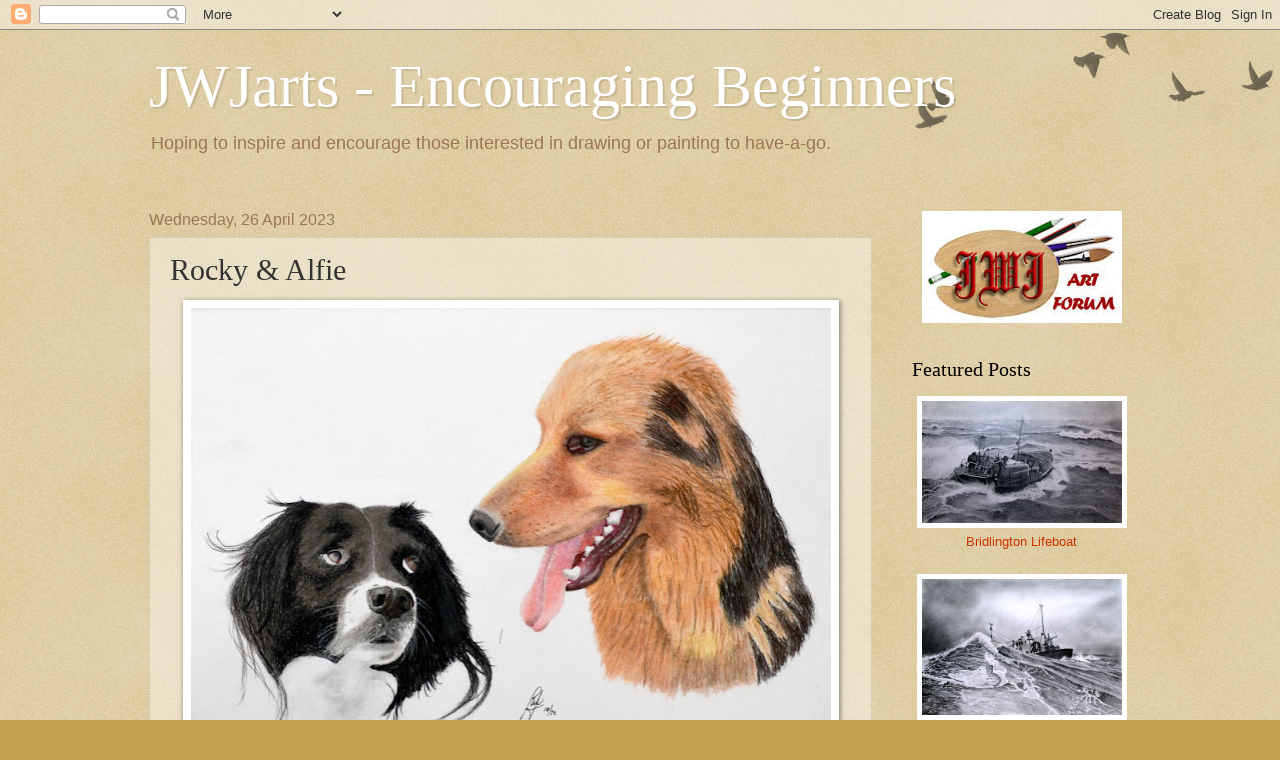

--- FILE ---
content_type: text/html; charset=UTF-8
request_url: https://jwjarts.blogspot.com/2023/04/rocky-alfie.html
body_size: 20729
content:
<!DOCTYPE html>
<html class='v2' dir='ltr' lang='en-GB'>
<head>
<link href='https://www.blogger.com/static/v1/widgets/335934321-css_bundle_v2.css' rel='stylesheet' type='text/css'/>
<meta content='width=1100' name='viewport'/>
<meta content='text/html; charset=UTF-8' http-equiv='Content-Type'/>
<meta content='blogger' name='generator'/>
<link href='https://jwjarts.blogspot.com/favicon.ico' rel='icon' type='image/x-icon'/>
<link href='https://jwjarts.blogspot.com/2023/04/rocky-alfie.html' rel='canonical'/>
<link rel="alternate" type="application/atom+xml" title="JWJarts - Encouraging Beginners - Atom" href="https://jwjarts.blogspot.com/feeds/posts/default" />
<link rel="alternate" type="application/rss+xml" title="JWJarts - Encouraging Beginners - RSS" href="https://jwjarts.blogspot.com/feeds/posts/default?alt=rss" />
<link rel="service.post" type="application/atom+xml" title="JWJarts - Encouraging Beginners - Atom" href="https://www.blogger.com/feeds/5051629921855027241/posts/default" />

<link rel="alternate" type="application/atom+xml" title="JWJarts - Encouraging Beginners - Atom" href="https://jwjarts.blogspot.com/feeds/5876254510541684916/comments/default" />
<!--Can't find substitution for tag [blog.ieCssRetrofitLinks]-->
<link href='https://blogger.googleusercontent.com/img/b/R29vZ2xl/AVvXsEguQnnKjUfyPAc2JTV9l98NzZ1QakKsdVd4UUb9r-QMG6AsL5_OZkFsPD0CBtX-MjMA1W8eoF0kFPoXoh-eqMOtruTeU_MmDXsrgFi0cuc8okASkMKaV-DdSJE_knDkdnYdxzdw2gvLkmwpPjCO4hQZDzoPXuTARjzmjpod3cwEO9e-Ii83L6krCg/w640-h476/Dogsx800.jpg' rel='image_src'/>
<meta content='https://jwjarts.blogspot.com/2023/04/rocky-alfie.html' property='og:url'/>
<meta content='Rocky &amp; Alfie' property='og:title'/>
<meta content='JWJarts - encouraging beginners to art' property='og:description'/>
<meta content='https://blogger.googleusercontent.com/img/b/R29vZ2xl/AVvXsEguQnnKjUfyPAc2JTV9l98NzZ1QakKsdVd4UUb9r-QMG6AsL5_OZkFsPD0CBtX-MjMA1W8eoF0kFPoXoh-eqMOtruTeU_MmDXsrgFi0cuc8okASkMKaV-DdSJE_knDkdnYdxzdw2gvLkmwpPjCO4hQZDzoPXuTARjzmjpod3cwEO9e-Ii83L6krCg/w1200-h630-p-k-no-nu/Dogsx800.jpg' property='og:image'/>
<title>JWJarts - Encouraging Beginners: Rocky & Alfie</title>
<style id='page-skin-1' type='text/css'><!--
/*
-----------------------------------------------
Blogger Template Style
Name:     Watermark
Designer: Blogger
URL:      www.blogger.com
----------------------------------------------- */
/* Use this with templates/1ktemplate-*.html */
/* Content
----------------------------------------------- */
body {
font: normal normal 14px Arial, Tahoma, Helvetica, FreeSans, sans-serif;
color: #333333;
background: #c0a154 url(https://resources.blogblog.com/blogblog/data/1kt/watermark/body_background_birds.png) repeat scroll top left;
}
html body .content-outer {
min-width: 0;
max-width: 100%;
width: 100%;
}
.content-outer {
font-size: 92%;
}
a:link {
text-decoration:none;
color: #cc3300;
}
a:visited {
text-decoration:none;
color: #993322;
}
a:hover {
text-decoration:underline;
color: #ff3300;
}
.body-fauxcolumns .cap-top {
margin-top: 30px;
background: transparent url(https://resources.blogblog.com/blogblog/data/1kt/watermark/body_overlay_birds.png) no-repeat scroll top right;
height: 121px;
}
.content-inner {
padding: 0;
}
/* Header
----------------------------------------------- */
.header-inner .Header .titlewrapper,
.header-inner .Header .descriptionwrapper {
padding-left: 20px;
padding-right: 20px;
}
.Header h1 {
font: normal normal 60px Georgia, Utopia, 'Palatino Linotype', Palatino, serif;
color: #ffffff;
text-shadow: 2px 2px rgba(0, 0, 0, .1);
}
.Header h1 a {
color: #ffffff;
}
.Header .description {
font-size: 140%;
color: #997755;
}
/* Tabs
----------------------------------------------- */
.tabs-inner .section {
margin: 0 20px;
}
.tabs-inner .PageList, .tabs-inner .LinkList, .tabs-inner .Labels {
margin-left: -11px;
margin-right: -11px;
background-color: transparent;
border-top: 0 solid #ffffff;
border-bottom: 0 solid #ffffff;
-moz-box-shadow: 0 0 0 rgba(0, 0, 0, .3);
-webkit-box-shadow: 0 0 0 rgba(0, 0, 0, .3);
-goog-ms-box-shadow: 0 0 0 rgba(0, 0, 0, .3);
box-shadow: 0 0 0 rgba(0, 0, 0, .3);
}
.tabs-inner .PageList .widget-content,
.tabs-inner .LinkList .widget-content,
.tabs-inner .Labels .widget-content {
margin: -3px -11px;
background: transparent none  no-repeat scroll right;
}
.tabs-inner .widget ul {
padding: 2px 25px;
max-height: 34px;
background: transparent none no-repeat scroll left;
}
.tabs-inner .widget li {
border: none;
}
.tabs-inner .widget li a {
display: inline-block;
padding: .25em 1em;
font: normal normal 20px Georgia, Utopia, 'Palatino Linotype', Palatino, serif;
color: #cc3300;
border-right: 1px solid #c0a154;
}
.tabs-inner .widget li:first-child a {
border-left: 1px solid #c0a154;
}
.tabs-inner .widget li.selected a, .tabs-inner .widget li a:hover {
color: #000000;
}
/* Headings
----------------------------------------------- */
h2 {
font: normal normal 20px Georgia, Utopia, 'Palatino Linotype', Palatino, serif;
color: #000000;
margin: 0 0 .5em;
}
h2.date-header {
font: normal normal 16px Arial, Tahoma, Helvetica, FreeSans, sans-serif;
color: #997755;
}
/* Main
----------------------------------------------- */
.main-inner .column-center-inner,
.main-inner .column-left-inner,
.main-inner .column-right-inner {
padding: 0 5px;
}
.main-outer {
margin-top: 0;
background: transparent none no-repeat scroll top left;
}
.main-inner {
padding-top: 30px;
}
.main-cap-top {
position: relative;
}
.main-cap-top .cap-right {
position: absolute;
height: 0;
width: 100%;
bottom: 0;
background: transparent none repeat-x scroll bottom center;
}
.main-cap-top .cap-left {
position: absolute;
height: 245px;
width: 280px;
right: 0;
bottom: 0;
background: transparent none no-repeat scroll bottom left;
}
/* Posts
----------------------------------------------- */
.post-outer {
padding: 15px 20px;
margin: 0 0 25px;
background: transparent url(https://resources.blogblog.com/blogblog/data/1kt/watermark/post_background_birds.png) repeat scroll top left;
_background-image: none;
border: dotted 1px #ccbb99;
-moz-box-shadow: 0 0 0 rgba(0, 0, 0, .1);
-webkit-box-shadow: 0 0 0 rgba(0, 0, 0, .1);
-goog-ms-box-shadow: 0 0 0 rgba(0, 0, 0, .1);
box-shadow: 0 0 0 rgba(0, 0, 0, .1);
}
h3.post-title {
font: normal normal 30px Georgia, Utopia, 'Palatino Linotype', Palatino, serif;
margin: 0;
}
.comments h4 {
font: normal normal 30px Georgia, Utopia, 'Palatino Linotype', Palatino, serif;
margin: 1em 0 0;
}
.post-body {
font-size: 105%;
line-height: 1.5;
position: relative;
}
.post-header {
margin: 0 0 1em;
color: #997755;
}
.post-footer {
margin: 10px 0 0;
padding: 10px 0 0;
color: #997755;
border-top: dashed 1px #777777;
}
#blog-pager {
font-size: 140%
}
#comments .comment-author {
padding-top: 1.5em;
border-top: dashed 1px #777777;
background-position: 0 1.5em;
}
#comments .comment-author:first-child {
padding-top: 0;
border-top: none;
}
.avatar-image-container {
margin: .2em 0 0;
}
/* Comments
----------------------------------------------- */
.comments .comments-content .icon.blog-author {
background-repeat: no-repeat;
background-image: url([data-uri]);
}
.comments .comments-content .loadmore a {
border-top: 1px solid #777777;
border-bottom: 1px solid #777777;
}
.comments .continue {
border-top: 2px solid #777777;
}
/* Widgets
----------------------------------------------- */
.widget ul, .widget #ArchiveList ul.flat {
padding: 0;
list-style: none;
}
.widget ul li, .widget #ArchiveList ul.flat li {
padding: .35em 0;
text-indent: 0;
border-top: dashed 1px #777777;
}
.widget ul li:first-child, .widget #ArchiveList ul.flat li:first-child {
border-top: none;
}
.widget .post-body ul {
list-style: disc;
}
.widget .post-body ul li {
border: none;
}
.widget .zippy {
color: #777777;
}
.post-body img, .post-body .tr-caption-container, .Profile img, .Image img,
.BlogList .item-thumbnail img {
padding: 5px;
background: #fff;
-moz-box-shadow: 1px 1px 5px rgba(0, 0, 0, .5);
-webkit-box-shadow: 1px 1px 5px rgba(0, 0, 0, .5);
-goog-ms-box-shadow: 1px 1px 5px rgba(0, 0, 0, .5);
box-shadow: 1px 1px 5px rgba(0, 0, 0, .5);
}
.post-body img, .post-body .tr-caption-container {
padding: 8px;
}
.post-body .tr-caption-container {
color: #333333;
}
.post-body .tr-caption-container img {
padding: 0;
background: transparent;
border: none;
-moz-box-shadow: 0 0 0 rgba(0, 0, 0, .1);
-webkit-box-shadow: 0 0 0 rgba(0, 0, 0, .1);
-goog-ms-box-shadow: 0 0 0 rgba(0, 0, 0, .1);
box-shadow: 0 0 0 rgba(0, 0, 0, .1);
}
/* Footer
----------------------------------------------- */
.footer-outer {
color:#ccbb99;
background: #330000 url(https://resources.blogblog.com/blogblog/data/1kt/watermark/body_background_navigator.png) repeat scroll top left;
}
.footer-outer a {
color: #ff7755;
}
.footer-outer a:visited {
color: #dd5533;
}
.footer-outer a:hover {
color: #ff9977;
}
.footer-outer .widget h2 {
color: #eeddbb;
}
/* Mobile
----------------------------------------------- */
body.mobile  {
background-size: 100% auto;
}
.mobile .body-fauxcolumn-outer {
background: transparent none repeat scroll top left;
}
html .mobile .mobile-date-outer {
border-bottom: none;
background: transparent url(https://resources.blogblog.com/blogblog/data/1kt/watermark/post_background_birds.png) repeat scroll top left;
_background-image: none;
margin-bottom: 10px;
}
.mobile .main-inner .date-outer {
padding: 0;
}
.mobile .main-inner .date-header {
margin: 10px;
}
.mobile .main-cap-top {
z-index: -1;
}
.mobile .content-outer {
font-size: 100%;
}
.mobile .post-outer {
padding: 10px;
}
.mobile .main-cap-top .cap-left {
background: transparent none no-repeat scroll bottom left;
}
.mobile .body-fauxcolumns .cap-top {
margin: 0;
}
.mobile-link-button {
background: transparent url(https://resources.blogblog.com/blogblog/data/1kt/watermark/post_background_birds.png) repeat scroll top left;
}
.mobile-link-button a:link, .mobile-link-button a:visited {
color: #cc3300;
}
.mobile-index-date .date-header {
color: #997755;
}
.mobile-index-contents {
color: #333333;
}
.mobile .tabs-inner .section {
margin: 0;
}
.mobile .tabs-inner .PageList {
margin-left: 0;
margin-right: 0;
}
.mobile .tabs-inner .PageList .widget-content {
margin: 0;
color: #000000;
background: transparent url(https://resources.blogblog.com/blogblog/data/1kt/watermark/post_background_birds.png) repeat scroll top left;
}
.mobile .tabs-inner .PageList .widget-content .pagelist-arrow {
border-left: 1px solid #c0a154;
}

--></style>
<style id='template-skin-1' type='text/css'><!--
body {
min-width: 1023px;
}
.content-outer, .content-fauxcolumn-outer, .region-inner {
min-width: 1023px;
max-width: 1023px;
_width: 1023px;
}
.main-inner .columns {
padding-left: 0px;
padding-right: 260px;
}
.main-inner .fauxcolumn-center-outer {
left: 0px;
right: 260px;
/* IE6 does not respect left and right together */
_width: expression(this.parentNode.offsetWidth -
parseInt("0px") -
parseInt("260px") + 'px');
}
.main-inner .fauxcolumn-left-outer {
width: 0px;
}
.main-inner .fauxcolumn-right-outer {
width: 260px;
}
.main-inner .column-left-outer {
width: 0px;
right: 100%;
margin-left: -0px;
}
.main-inner .column-right-outer {
width: 260px;
margin-right: -260px;
}
#layout {
min-width: 0;
}
#layout .content-outer {
min-width: 0;
width: 800px;
}
#layout .region-inner {
min-width: 0;
width: auto;
}
body#layout div.add_widget {
padding: 8px;
}
body#layout div.add_widget a {
margin-left: 32px;
}
--></style>
<!-- Google tag (gtag.js) -->
<script async='true' src='https://www.googletagmanager.com/gtag/js?id=G-97FE1L3H6V'></script>
<script>
        window.dataLayer = window.dataLayer || [];
        function gtag(){dataLayer.push(arguments);}
        gtag('js', new Date());
        gtag('config', 'G-97FE1L3H6V');
      </script>
<link href='https://www.blogger.com/dyn-css/authorization.css?targetBlogID=5051629921855027241&amp;zx=611d94ec-2554-4b38-96ae-a8a349fcc6d2' media='none' onload='if(media!=&#39;all&#39;)media=&#39;all&#39;' rel='stylesheet'/><noscript><link href='https://www.blogger.com/dyn-css/authorization.css?targetBlogID=5051629921855027241&amp;zx=611d94ec-2554-4b38-96ae-a8a349fcc6d2' rel='stylesheet'/></noscript>
<meta name='google-adsense-platform-account' content='ca-host-pub-1556223355139109'/>
<meta name='google-adsense-platform-domain' content='blogspot.com'/>

<script async src="https://pagead2.googlesyndication.com/pagead/js/adsbygoogle.js?client=ca-pub-3554872733463998&host=ca-host-pub-1556223355139109" crossorigin="anonymous"></script>

<!-- data-ad-client=ca-pub-3554872733463998 -->

</head>
<body class='loading variant-birds'>
<div class='navbar section' id='navbar' name='Navbar'><div class='widget Navbar' data-version='1' id='Navbar1'><script type="text/javascript">
    function setAttributeOnload(object, attribute, val) {
      if(window.addEventListener) {
        window.addEventListener('load',
          function(){ object[attribute] = val; }, false);
      } else {
        window.attachEvent('onload', function(){ object[attribute] = val; });
      }
    }
  </script>
<div id="navbar-iframe-container"></div>
<script type="text/javascript" src="https://apis.google.com/js/platform.js"></script>
<script type="text/javascript">
      gapi.load("gapi.iframes:gapi.iframes.style.bubble", function() {
        if (gapi.iframes && gapi.iframes.getContext) {
          gapi.iframes.getContext().openChild({
              url: 'https://www.blogger.com/navbar/5051629921855027241?po\x3d5876254510541684916\x26origin\x3dhttps://jwjarts.blogspot.com',
              where: document.getElementById("navbar-iframe-container"),
              id: "navbar-iframe"
          });
        }
      });
    </script><script type="text/javascript">
(function() {
var script = document.createElement('script');
script.type = 'text/javascript';
script.src = '//pagead2.googlesyndication.com/pagead/js/google_top_exp.js';
var head = document.getElementsByTagName('head')[0];
if (head) {
head.appendChild(script);
}})();
</script>
</div></div>
<div class='body-fauxcolumns'>
<div class='fauxcolumn-outer body-fauxcolumn-outer'>
<div class='cap-top'>
<div class='cap-left'></div>
<div class='cap-right'></div>
</div>
<div class='fauxborder-left'>
<div class='fauxborder-right'></div>
<div class='fauxcolumn-inner'>
</div>
</div>
<div class='cap-bottom'>
<div class='cap-left'></div>
<div class='cap-right'></div>
</div>
</div>
</div>
<div class='content'>
<div class='content-fauxcolumns'>
<div class='fauxcolumn-outer content-fauxcolumn-outer'>
<div class='cap-top'>
<div class='cap-left'></div>
<div class='cap-right'></div>
</div>
<div class='fauxborder-left'>
<div class='fauxborder-right'></div>
<div class='fauxcolumn-inner'>
</div>
</div>
<div class='cap-bottom'>
<div class='cap-left'></div>
<div class='cap-right'></div>
</div>
</div>
</div>
<div class='content-outer'>
<div class='content-cap-top cap-top'>
<div class='cap-left'></div>
<div class='cap-right'></div>
</div>
<div class='fauxborder-left content-fauxborder-left'>
<div class='fauxborder-right content-fauxborder-right'></div>
<div class='content-inner'>
<header>
<div class='header-outer'>
<div class='header-cap-top cap-top'>
<div class='cap-left'></div>
<div class='cap-right'></div>
</div>
<div class='fauxborder-left header-fauxborder-left'>
<div class='fauxborder-right header-fauxborder-right'></div>
<div class='region-inner header-inner'>
<div class='header section' id='header' name='Header'><div class='widget Header' data-version='1' id='Header1'>
<div id='header-inner'>
<div class='titlewrapper'>
<h1 class='title'>
<a href='https://jwjarts.blogspot.com/'>
JWJarts - Encouraging Beginners
</a>
</h1>
</div>
<div class='descriptionwrapper'>
<p class='description'><span>Hoping to inspire and encourage those interested in drawing or painting to have-a-go.</span></p>
</div>
</div>
</div></div>
</div>
</div>
<div class='header-cap-bottom cap-bottom'>
<div class='cap-left'></div>
<div class='cap-right'></div>
</div>
</div>
</header>
<div class='tabs-outer'>
<div class='tabs-cap-top cap-top'>
<div class='cap-left'></div>
<div class='cap-right'></div>
</div>
<div class='fauxborder-left tabs-fauxborder-left'>
<div class='fauxborder-right tabs-fauxborder-right'></div>
<div class='region-inner tabs-inner'>
<div class='tabs no-items section' id='crosscol' name='Cross-column'></div>
<div class='tabs no-items section' id='crosscol-overflow' name='Cross-Column 2'></div>
</div>
</div>
<div class='tabs-cap-bottom cap-bottom'>
<div class='cap-left'></div>
<div class='cap-right'></div>
</div>
</div>
<div class='main-outer'>
<div class='main-cap-top cap-top'>
<div class='cap-left'></div>
<div class='cap-right'></div>
</div>
<div class='fauxborder-left main-fauxborder-left'>
<div class='fauxborder-right main-fauxborder-right'></div>
<div class='region-inner main-inner'>
<div class='columns fauxcolumns'>
<div class='fauxcolumn-outer fauxcolumn-center-outer'>
<div class='cap-top'>
<div class='cap-left'></div>
<div class='cap-right'></div>
</div>
<div class='fauxborder-left'>
<div class='fauxborder-right'></div>
<div class='fauxcolumn-inner'>
</div>
</div>
<div class='cap-bottom'>
<div class='cap-left'></div>
<div class='cap-right'></div>
</div>
</div>
<div class='fauxcolumn-outer fauxcolumn-left-outer'>
<div class='cap-top'>
<div class='cap-left'></div>
<div class='cap-right'></div>
</div>
<div class='fauxborder-left'>
<div class='fauxborder-right'></div>
<div class='fauxcolumn-inner'>
</div>
</div>
<div class='cap-bottom'>
<div class='cap-left'></div>
<div class='cap-right'></div>
</div>
</div>
<div class='fauxcolumn-outer fauxcolumn-right-outer'>
<div class='cap-top'>
<div class='cap-left'></div>
<div class='cap-right'></div>
</div>
<div class='fauxborder-left'>
<div class='fauxborder-right'></div>
<div class='fauxcolumn-inner'>
</div>
</div>
<div class='cap-bottom'>
<div class='cap-left'></div>
<div class='cap-right'></div>
</div>
</div>
<!-- corrects IE6 width calculation -->
<div class='columns-inner'>
<div class='column-center-outer'>
<div class='column-center-inner'>
<div class='main section' id='main' name='Main'><div class='widget Blog' data-version='1' id='Blog1'>
<div class='blog-posts hfeed'>

          <div class="date-outer">
        
<h2 class='date-header'><span>Wednesday, 26 April 2023</span></h2>

          <div class="date-posts">
        
<div class='post-outer'>
<div class='post hentry uncustomized-post-template' itemprop='blogPost' itemscope='itemscope' itemtype='http://schema.org/BlogPosting'>
<meta content='https://blogger.googleusercontent.com/img/b/R29vZ2xl/AVvXsEguQnnKjUfyPAc2JTV9l98NzZ1QakKsdVd4UUb9r-QMG6AsL5_OZkFsPD0CBtX-MjMA1W8eoF0kFPoXoh-eqMOtruTeU_MmDXsrgFi0cuc8okASkMKaV-DdSJE_knDkdnYdxzdw2gvLkmwpPjCO4hQZDzoPXuTARjzmjpod3cwEO9e-Ii83L6krCg/w640-h476/Dogsx800.jpg' itemprop='image_url'/>
<meta content='5051629921855027241' itemprop='blogId'/>
<meta content='5876254510541684916' itemprop='postId'/>
<a name='5876254510541684916'></a>
<h3 class='post-title entry-title' itemprop='name'>
Rocky & Alfie
</h3>
<div class='post-header'>
<div class='post-header-line-1'></div>
</div>
<div class='post-body entry-content' id='post-body-5876254510541684916' itemprop='description articleBody'>
<div class="separator" style="clear: both; text-align: center;"><div class="separator" style="clear: both; text-align: center;"><a href="https://blogger.googleusercontent.com/img/b/R29vZ2xl/AVvXsEguQnnKjUfyPAc2JTV9l98NzZ1QakKsdVd4UUb9r-QMG6AsL5_OZkFsPD0CBtX-MjMA1W8eoF0kFPoXoh-eqMOtruTeU_MmDXsrgFi0cuc8okASkMKaV-DdSJE_knDkdnYdxzdw2gvLkmwpPjCO4hQZDzoPXuTARjzmjpod3cwEO9e-Ii83L6krCg/s800/Dogsx800.jpg" style="margin-left: 1em; margin-right: 1em;"><img alt="A pastel pencil, head and shoulder painting of two dogs, a Collie and a German Shepherd" border="0" data-original-height="596" data-original-width="800" height="476" src="https://blogger.googleusercontent.com/img/b/R29vZ2xl/AVvXsEguQnnKjUfyPAc2JTV9l98NzZ1QakKsdVd4UUb9r-QMG6AsL5_OZkFsPD0CBtX-MjMA1W8eoF0kFPoXoh-eqMOtruTeU_MmDXsrgFi0cuc8okASkMKaV-DdSJE_knDkdnYdxzdw2gvLkmwpPjCO4hQZDzoPXuTARjzmjpod3cwEO9e-Ii83L6krCg/w640-h476/Dogsx800.jpg" title="Rocky and Alfie" width="640" /></a></div><br /></div><div style="text-align: justify;">A while ago, when the second of my nephew's two dogs passed away, my sister asked me if I'd be able to do a painting for him that included both dogs together. Obviously I agreed to do what I could and asked her to send me some photo's.&nbsp;</div><div style="text-align: justify;"><br /></div><div style="text-align: justify;">When I received the photo's I was far from happy. Rocky, the small collie, was never looking at the camera, and all the pictures of Alfie, the German Shepherd, had his fur drenched with water and plastered down. I couldn't see any way I could get a decent painting from the references I had. I considered using artistic licence to paint Alfie dry, with ears up and soft, fluffed up fur, but doubted my artistic skills would stretch that far.</div><div style="text-align: justify;"><br /></div><div style="text-align: justify;">I spoke to my sister about my dilemma and suddenly things didn't seem so hopeless. She explained that Alfie was a terror for diving in the river. Every time he went out for a walk it was his destination of choice and he always came home soaked through. Even other walkers my nephew met along the way knew Alfie as the dog that swam in the river. Getting wet was his character and it would be nice to remember him that way. As for Rocky, despite his strong name he was a timid dog who looked up to Alfie and followed him everywhere .... except in the river.</div><div style="text-align: justify;"><br /></div><div style="text-align: justify;"><br /></div><p></p>

<div style="margin-left: auto; margin-right: auto; text-align: center; width: 100%;">
  <p style="font-family: Times, serif; font-size: 1.2em; font-weight: bold;">Other animal portraits on my web site</p>
  
<div style="display: inline-block; padding: 5px;">
  <a href="https://www.jwjonline.net/othermedia/Eagle2">
      <img alt="" src="https://www.jwjonline.net/art2/Eagle2-th.jpg" />
    <p style="margin-top: 0px; text-align: center;">Eagle</p></a>
</div>
  
<div style="display: inline-block; padding: 5px;">
  <a href="https://www.jwjonline.net/othermedia/Gorilla">
      <img alt="" src="https://www.jwjonline.net/art2/Gorilla-th.jpg" />
    <p style="margin-top: 0px; text-align: center;">Gorilla</p></a>
</div>
<div style="display: inline-block; padding: 5px;">
  <a href="https://www.jwjonline.net/othermedia/Tiger">
      <img alt="" src="https://www.jwjonline.net/art2/Tiger-th.jpg" />
    <p style="margin-top: 0px; text-align: center;">Tiger</p></a>
</div>
</div>
<div style='clear: both;'></div>
</div>
<div class='post-footer'>
<div class='post-footer-line post-footer-line-1'>
<span class='post-author vcard'>
</span>
<span class='post-timestamp'>
</span>
<span class='post-comment-link'>
</span>
<span class='post-icons'>
<span class='item-action'>
<a href='https://www.blogger.com/email-post/5051629921855027241/5876254510541684916' title='Email Post'>
<img alt='' class='icon-action' height='13' src='https://resources.blogblog.com/img/icon18_email.gif' width='18'/>
</a>
</span>
</span>
<div class='post-share-buttons goog-inline-block'>
<a class='goog-inline-block share-button sb-email' href='https://www.blogger.com/share-post.g?blogID=5051629921855027241&postID=5876254510541684916&target=email' target='_blank' title='Email This'><span class='share-button-link-text'>Email This</span></a><a class='goog-inline-block share-button sb-blog' href='https://www.blogger.com/share-post.g?blogID=5051629921855027241&postID=5876254510541684916&target=blog' onclick='window.open(this.href, "_blank", "height=270,width=475"); return false;' target='_blank' title='BlogThis!'><span class='share-button-link-text'>BlogThis!</span></a><a class='goog-inline-block share-button sb-twitter' href='https://www.blogger.com/share-post.g?blogID=5051629921855027241&postID=5876254510541684916&target=twitter' target='_blank' title='Share to X'><span class='share-button-link-text'>Share to X</span></a><a class='goog-inline-block share-button sb-facebook' href='https://www.blogger.com/share-post.g?blogID=5051629921855027241&postID=5876254510541684916&target=facebook' onclick='window.open(this.href, "_blank", "height=430,width=640"); return false;' target='_blank' title='Share to Facebook'><span class='share-button-link-text'>Share to Facebook</span></a><a class='goog-inline-block share-button sb-pinterest' href='https://www.blogger.com/share-post.g?blogID=5051629921855027241&postID=5876254510541684916&target=pinterest' target='_blank' title='Share to Pinterest'><span class='share-button-link-text'>Share to Pinterest</span></a>
</div>
</div>
<div class='post-footer-line post-footer-line-2'>
<span class='post-labels'>
View more:
<a href='https://jwjarts.blogspot.com/search/label/Animals' rel='tag'>Animals</a>,
<a href='https://jwjarts.blogspot.com/search/label/Pastel' rel='tag'>Pastel</a>
</span>
</div>
<div class='post-footer-line post-footer-line-3'>
<span class='post-location'>
</span>
</div>
</div>
</div>
<div class='comments' id='comments'>
<a name='comments'></a>
<h4>8 comments:</h4>
<div class='comments-content'>
<script async='async' src='' type='text/javascript'></script>
<script type='text/javascript'>
    (function() {
      var items = null;
      var msgs = null;
      var config = {};

// <![CDATA[
      var cursor = null;
      if (items && items.length > 0) {
        cursor = parseInt(items[items.length - 1].timestamp) + 1;
      }

      var bodyFromEntry = function(entry) {
        var text = (entry &&
                    ((entry.content && entry.content.$t) ||
                     (entry.summary && entry.summary.$t))) ||
            '';
        if (entry && entry.gd$extendedProperty) {
          for (var k in entry.gd$extendedProperty) {
            if (entry.gd$extendedProperty[k].name == 'blogger.contentRemoved') {
              return '<span class="deleted-comment">' + text + '</span>';
            }
          }
        }
        return text;
      }

      var parse = function(data) {
        cursor = null;
        var comments = [];
        if (data && data.feed && data.feed.entry) {
          for (var i = 0, entry; entry = data.feed.entry[i]; i++) {
            var comment = {};
            // comment ID, parsed out of the original id format
            var id = /blog-(\d+).post-(\d+)/.exec(entry.id.$t);
            comment.id = id ? id[2] : null;
            comment.body = bodyFromEntry(entry);
            comment.timestamp = Date.parse(entry.published.$t) + '';
            if (entry.author && entry.author.constructor === Array) {
              var auth = entry.author[0];
              if (auth) {
                comment.author = {
                  name: (auth.name ? auth.name.$t : undefined),
                  profileUrl: (auth.uri ? auth.uri.$t : undefined),
                  avatarUrl: (auth.gd$image ? auth.gd$image.src : undefined)
                };
              }
            }
            if (entry.link) {
              if (entry.link[2]) {
                comment.link = comment.permalink = entry.link[2].href;
              }
              if (entry.link[3]) {
                var pid = /.*comments\/default\/(\d+)\?.*/.exec(entry.link[3].href);
                if (pid && pid[1]) {
                  comment.parentId = pid[1];
                }
              }
            }
            comment.deleteclass = 'item-control blog-admin';
            if (entry.gd$extendedProperty) {
              for (var k in entry.gd$extendedProperty) {
                if (entry.gd$extendedProperty[k].name == 'blogger.itemClass') {
                  comment.deleteclass += ' ' + entry.gd$extendedProperty[k].value;
                } else if (entry.gd$extendedProperty[k].name == 'blogger.displayTime') {
                  comment.displayTime = entry.gd$extendedProperty[k].value;
                }
              }
            }
            comments.push(comment);
          }
        }
        return comments;
      };

      var paginator = function(callback) {
        if (hasMore()) {
          var url = config.feed + '?alt=json&v=2&orderby=published&reverse=false&max-results=50';
          if (cursor) {
            url += '&published-min=' + new Date(cursor).toISOString();
          }
          window.bloggercomments = function(data) {
            var parsed = parse(data);
            cursor = parsed.length < 50 ? null
                : parseInt(parsed[parsed.length - 1].timestamp) + 1
            callback(parsed);
            window.bloggercomments = null;
          }
          url += '&callback=bloggercomments';
          var script = document.createElement('script');
          script.type = 'text/javascript';
          script.src = url;
          document.getElementsByTagName('head')[0].appendChild(script);
        }
      };
      var hasMore = function() {
        return !!cursor;
      };
      var getMeta = function(key, comment) {
        if ('iswriter' == key) {
          var matches = !!comment.author
              && comment.author.name == config.authorName
              && comment.author.profileUrl == config.authorUrl;
          return matches ? 'true' : '';
        } else if ('deletelink' == key) {
          return config.baseUri + '/comment/delete/'
               + config.blogId + '/' + comment.id;
        } else if ('deleteclass' == key) {
          return comment.deleteclass;
        }
        return '';
      };

      var replybox = null;
      var replyUrlParts = null;
      var replyParent = undefined;

      var onReply = function(commentId, domId) {
        if (replybox == null) {
          // lazily cache replybox, and adjust to suit this style:
          replybox = document.getElementById('comment-editor');
          if (replybox != null) {
            replybox.height = '250px';
            replybox.style.display = 'block';
            replyUrlParts = replybox.src.split('#');
          }
        }
        if (replybox && (commentId !== replyParent)) {
          replybox.src = '';
          document.getElementById(domId).insertBefore(replybox, null);
          replybox.src = replyUrlParts[0]
              + (commentId ? '&parentID=' + commentId : '')
              + '#' + replyUrlParts[1];
          replyParent = commentId;
        }
      };

      var hash = (window.location.hash || '#').substring(1);
      var startThread, targetComment;
      if (/^comment-form_/.test(hash)) {
        startThread = hash.substring('comment-form_'.length);
      } else if (/^c[0-9]+$/.test(hash)) {
        targetComment = hash.substring(1);
      }

      // Configure commenting API:
      var configJso = {
        'maxDepth': config.maxThreadDepth
      };
      var provider = {
        'id': config.postId,
        'data': items,
        'loadNext': paginator,
        'hasMore': hasMore,
        'getMeta': getMeta,
        'onReply': onReply,
        'rendered': true,
        'initComment': targetComment,
        'initReplyThread': startThread,
        'config': configJso,
        'messages': msgs
      };

      var render = function() {
        if (window.goog && window.goog.comments) {
          var holder = document.getElementById('comment-holder');
          window.goog.comments.render(holder, provider);
        }
      };

      // render now, or queue to render when library loads:
      if (window.goog && window.goog.comments) {
        render();
      } else {
        window.goog = window.goog || {};
        window.goog.comments = window.goog.comments || {};
        window.goog.comments.loadQueue = window.goog.comments.loadQueue || [];
        window.goog.comments.loadQueue.push(render);
      }
    })();
// ]]>
  </script>
<div id='comment-holder'>
<div class="comment-thread toplevel-thread"><ol id="top-ra"><li class="comment" id="c3539064167799988206"><div class="avatar-image-container"><img src="//resources.blogblog.com/img/blank.gif" alt=""/></div><div class="comment-block"><div class="comment-header"><cite class="user">Anonymous</cite><span class="icon user "></span><span class="datetime secondary-text"><a rel="nofollow" href="https://jwjarts.blogspot.com/2023/04/rocky-alfie.html?showComment=1682508793521#c3539064167799988206">26 April 2023 at 12:33</a></span></div><p class="comment-content">Awww, great portraits and story.  Your nephew will love this.</p><span class="comment-actions secondary-text"><a class="comment-reply" target="_self" data-comment-id="3539064167799988206">Reply</a><span class="item-control blog-admin blog-admin pid-869542093"><a target="_self" href="https://www.blogger.com/comment/delete/5051629921855027241/3539064167799988206">Delete</a></span></span></div><div class="comment-replies"><div id="c3539064167799988206-rt" class="comment-thread inline-thread"><span class="thread-toggle thread-expanded"><span class="thread-arrow"></span><span class="thread-count"><a target="_self">Replies</a></span></span><ol id="c3539064167799988206-ra" class="thread-chrome thread-expanded"><div><li class="comment" id="c611974832901635024"><div class="avatar-image-container"><img src="//blogger.googleusercontent.com/img/b/R29vZ2xl/AVvXsEib6Z5SgDbtvuSP_yybN5fBZg--3pZrEIs2m35sTpXJW5Woum22vI1zQcpAsmWb7QxP06a70iINkTsj2lLr0wRDggMe_tzbuBHm6PAZI9R0P2IJFKC84AIl-FoqdvshgA/s45-c/ProfilePic.jpg" alt=""/></div><div class="comment-block"><div class="comment-header"><cite class="user"><a href="https://www.blogger.com/profile/17802012611212667028" rel="nofollow">John (JWJarts)</a></cite><span class="icon user blog-author"></span><span class="datetime secondary-text"><a rel="nofollow" href="https://jwjarts.blogspot.com/2023/04/rocky-alfie.html?showComment=1682761817818#c611974832901635024">29 April 2023 at 10:50</a></span></div><p class="comment-content">He did indeed - Thank you very much.</p><span class="comment-actions secondary-text"><span class="item-control blog-admin blog-admin pid-1282053055"><a target="_self" href="https://www.blogger.com/comment/delete/5051629921855027241/611974832901635024">Delete</a></span></span></div><div class="comment-replies"><div id="c611974832901635024-rt" class="comment-thread inline-thread hidden"><span class="thread-toggle thread-expanded"><span class="thread-arrow"></span><span class="thread-count"><a target="_self">Replies</a></span></span><ol id="c611974832901635024-ra" class="thread-chrome thread-expanded"><div></div><div id="c611974832901635024-continue" class="continue"><a class="comment-reply" target="_self" data-comment-id="611974832901635024">Reply</a></div></ol></div></div><div class="comment-replybox-single" id="c611974832901635024-ce"></div></li></div><div id="c3539064167799988206-continue" class="continue"><a class="comment-reply" target="_self" data-comment-id="3539064167799988206">Reply</a></div></ol></div></div><div class="comment-replybox-single" id="c3539064167799988206-ce"></div></li><li class="comment" id="c4220609999630791514"><div class="avatar-image-container"><img src="//resources.blogblog.com/img/blank.gif" alt=""/></div><div class="comment-block"><div class="comment-header"><cite class="user">Anonymous</cite><span class="icon user "></span><span class="datetime secondary-text"><a rel="nofollow" href="https://jwjarts.blogspot.com/2023/04/rocky-alfie.html?showComment=1682648742978#c4220609999630791514">28 April 2023 at 03:25</a></span></div><p class="comment-content">John, your expertise with the pencils is amazing.  Your animal portraits are outstanding. </p><span class="comment-actions secondary-text"><a class="comment-reply" target="_self" data-comment-id="4220609999630791514">Reply</a><span class="item-control blog-admin blog-admin pid-869542093"><a target="_self" href="https://www.blogger.com/comment/delete/5051629921855027241/4220609999630791514">Delete</a></span></span></div><div class="comment-replies"><div id="c4220609999630791514-rt" class="comment-thread inline-thread"><span class="thread-toggle thread-expanded"><span class="thread-arrow"></span><span class="thread-count"><a target="_self">Replies</a></span></span><ol id="c4220609999630791514-ra" class="thread-chrome thread-expanded"><div><li class="comment" id="c2674617651697947765"><div class="avatar-image-container"><img src="//blogger.googleusercontent.com/img/b/R29vZ2xl/AVvXsEib6Z5SgDbtvuSP_yybN5fBZg--3pZrEIs2m35sTpXJW5Woum22vI1zQcpAsmWb7QxP06a70iINkTsj2lLr0wRDggMe_tzbuBHm6PAZI9R0P2IJFKC84AIl-FoqdvshgA/s45-c/ProfilePic.jpg" alt=""/></div><div class="comment-block"><div class="comment-header"><cite class="user"><a href="https://www.blogger.com/profile/17802012611212667028" rel="nofollow">John (JWJarts)</a></cite><span class="icon user blog-author"></span><span class="datetime secondary-text"><a rel="nofollow" href="https://jwjarts.blogspot.com/2023/04/rocky-alfie.html?showComment=1682761850330#c2674617651697947765">29 April 2023 at 10:50</a></span></div><p class="comment-content">That&#39;s very kind of you, thank you.</p><span class="comment-actions secondary-text"><span class="item-control blog-admin blog-admin pid-1282053055"><a target="_self" href="https://www.blogger.com/comment/delete/5051629921855027241/2674617651697947765">Delete</a></span></span></div><div class="comment-replies"><div id="c2674617651697947765-rt" class="comment-thread inline-thread hidden"><span class="thread-toggle thread-expanded"><span class="thread-arrow"></span><span class="thread-count"><a target="_self">Replies</a></span></span><ol id="c2674617651697947765-ra" class="thread-chrome thread-expanded"><div></div><div id="c2674617651697947765-continue" class="continue"><a class="comment-reply" target="_self" data-comment-id="2674617651697947765">Reply</a></div></ol></div></div><div class="comment-replybox-single" id="c2674617651697947765-ce"></div></li></div><div id="c4220609999630791514-continue" class="continue"><a class="comment-reply" target="_self" data-comment-id="4220609999630791514">Reply</a></div></ol></div></div><div class="comment-replybox-single" id="c4220609999630791514-ce"></div></li><li class="comment" id="c7961601711219158806"><div class="avatar-image-container"><img src="//blogger.googleusercontent.com/img/b/R29vZ2xl/AVvXsEhjw2RuZ4lBU53RYdExCwSpMrXW0myO93a1xGLVnguTdexqMZy8i142Pyi_MNJJIEty0So2S4GzoICcVqQ3FP_ZJwaUNzNbn6NiaW-V-tMmYHBUAdMwAS5zKFppoA1e3A/s45-c/bubbelsprofiel.jpg" alt=""/></div><div class="comment-block"><div class="comment-header"><cite class="user"><a href="https://www.blogger.com/profile/14715473069364081174" rel="nofollow">Judy</a></cite><span class="icon user "></span><span class="datetime secondary-text"><a rel="nofollow" href="https://jwjarts.blogspot.com/2023/04/rocky-alfie.html?showComment=1682935447183#c7961601711219158806">1 May 2023 at 11:04</a></span></div><p class="comment-content">Amazing portraits! And such a lovely gift to your nephew!</p><span class="comment-actions secondary-text"><a class="comment-reply" target="_self" data-comment-id="7961601711219158806">Reply</a><span class="item-control blog-admin blog-admin pid-1604805877"><a target="_self" href="https://www.blogger.com/comment/delete/5051629921855027241/7961601711219158806">Delete</a></span></span></div><div class="comment-replies"><div id="c7961601711219158806-rt" class="comment-thread inline-thread"><span class="thread-toggle thread-expanded"><span class="thread-arrow"></span><span class="thread-count"><a target="_self">Replies</a></span></span><ol id="c7961601711219158806-ra" class="thread-chrome thread-expanded"><div><li class="comment" id="c2199192630579053752"><div class="avatar-image-container"><img src="//blogger.googleusercontent.com/img/b/R29vZ2xl/AVvXsEib6Z5SgDbtvuSP_yybN5fBZg--3pZrEIs2m35sTpXJW5Woum22vI1zQcpAsmWb7QxP06a70iINkTsj2lLr0wRDggMe_tzbuBHm6PAZI9R0P2IJFKC84AIl-FoqdvshgA/s45-c/ProfilePic.jpg" alt=""/></div><div class="comment-block"><div class="comment-header"><cite class="user"><a href="https://www.blogger.com/profile/17802012611212667028" rel="nofollow">John (JWJarts)</a></cite><span class="icon user blog-author"></span><span class="datetime secondary-text"><a rel="nofollow" href="https://jwjarts.blogspot.com/2023/04/rocky-alfie.html?showComment=1682942321035#c2199192630579053752">1 May 2023 at 12:58</a></span></div><p class="comment-content">Thank you very much Judy. I really appreciate your visit.</p><span class="comment-actions secondary-text"><span class="item-control blog-admin blog-admin pid-1282053055"><a target="_self" href="https://www.blogger.com/comment/delete/5051629921855027241/2199192630579053752">Delete</a></span></span></div><div class="comment-replies"><div id="c2199192630579053752-rt" class="comment-thread inline-thread hidden"><span class="thread-toggle thread-expanded"><span class="thread-arrow"></span><span class="thread-count"><a target="_self">Replies</a></span></span><ol id="c2199192630579053752-ra" class="thread-chrome thread-expanded"><div></div><div id="c2199192630579053752-continue" class="continue"><a class="comment-reply" target="_self" data-comment-id="2199192630579053752">Reply</a></div></ol></div></div><div class="comment-replybox-single" id="c2199192630579053752-ce"></div></li></div><div id="c7961601711219158806-continue" class="continue"><a class="comment-reply" target="_self" data-comment-id="7961601711219158806">Reply</a></div></ol></div></div><div class="comment-replybox-single" id="c7961601711219158806-ce"></div></li><li class="comment" id="c184574054662680765"><div class="avatar-image-container"><img src="//blogger.googleusercontent.com/img/b/R29vZ2xl/AVvXsEhgDGbMFD5J-qaXVT69BaHf7ItFo27ttL1XhoUo9jb1m1nPMXhdalH6p5Id82du7j6aYU1rN1Jtax3OV5dZCH8fnyYmvw1aVc-a-nfeOqR2Y-FbIeNT0F-nC9-ZdHLx5g/s45-c/P8210359.jpg" alt=""/></div><div class="comment-block"><div class="comment-header"><cite class="user"><a href="https://www.blogger.com/profile/11290923567339587417" rel="nofollow">Joan Tavolott</a></cite><span class="icon user "></span><span class="datetime secondary-text"><a rel="nofollow" href="https://jwjarts.blogspot.com/2023/04/rocky-alfie.html?showComment=1682986391844#c184574054662680765">2 May 2023 at 01:13</a></span></div><p class="comment-content">Love the story to go with the portraits!</p><span class="comment-actions secondary-text"><a class="comment-reply" target="_self" data-comment-id="184574054662680765">Reply</a><span class="item-control blog-admin blog-admin pid-1178957151"><a target="_self" href="https://www.blogger.com/comment/delete/5051629921855027241/184574054662680765">Delete</a></span></span></div><div class="comment-replies"><div id="c184574054662680765-rt" class="comment-thread inline-thread"><span class="thread-toggle thread-expanded"><span class="thread-arrow"></span><span class="thread-count"><a target="_self">Replies</a></span></span><ol id="c184574054662680765-ra" class="thread-chrome thread-expanded"><div><li class="comment" id="c5639936932187553980"><div class="avatar-image-container"><img src="//blogger.googleusercontent.com/img/b/R29vZ2xl/AVvXsEib6Z5SgDbtvuSP_yybN5fBZg--3pZrEIs2m35sTpXJW5Woum22vI1zQcpAsmWb7QxP06a70iINkTsj2lLr0wRDggMe_tzbuBHm6PAZI9R0P2IJFKC84AIl-FoqdvshgA/s45-c/ProfilePic.jpg" alt=""/></div><div class="comment-block"><div class="comment-header"><cite class="user"><a href="https://www.blogger.com/profile/17802012611212667028" rel="nofollow">John (JWJarts)</a></cite><span class="icon user blog-author"></span><span class="datetime secondary-text"><a rel="nofollow" href="https://jwjarts.blogspot.com/2023/04/rocky-alfie.html?showComment=1683021266795#c5639936932187553980">2 May 2023 at 10:54</a></span></div><p class="comment-content">Thank you very much Joan.</p><span class="comment-actions secondary-text"><span class="item-control blog-admin blog-admin pid-1282053055"><a target="_self" href="https://www.blogger.com/comment/delete/5051629921855027241/5639936932187553980">Delete</a></span></span></div><div class="comment-replies"><div id="c5639936932187553980-rt" class="comment-thread inline-thread hidden"><span class="thread-toggle thread-expanded"><span class="thread-arrow"></span><span class="thread-count"><a target="_self">Replies</a></span></span><ol id="c5639936932187553980-ra" class="thread-chrome thread-expanded"><div></div><div id="c5639936932187553980-continue" class="continue"><a class="comment-reply" target="_self" data-comment-id="5639936932187553980">Reply</a></div></ol></div></div><div class="comment-replybox-single" id="c5639936932187553980-ce"></div></li></div><div id="c184574054662680765-continue" class="continue"><a class="comment-reply" target="_self" data-comment-id="184574054662680765">Reply</a></div></ol></div></div><div class="comment-replybox-single" id="c184574054662680765-ce"></div></li></ol><div id="top-continue" class="continue"><a class="comment-reply" target="_self">Add comment</a></div><div class="comment-replybox-thread" id="top-ce"></div><div class="loadmore hidden" data-post-id="5876254510541684916"><a target="_self">Load more...</a></div></div>
</div>
</div>
<p class='comment-footer'>
<div class='comment-form'>
<a name='comment-form'></a>
<p>Your comments are very much appreciated and I value every one. Thank you</p>
<a href='https://www.blogger.com/comment/frame/5051629921855027241?po=5876254510541684916&hl=en-GB&saa=85391&origin=https://jwjarts.blogspot.com' id='comment-editor-src'></a>
<iframe allowtransparency='true' class='blogger-iframe-colorize blogger-comment-from-post' frameborder='0' height='410px' id='comment-editor' name='comment-editor' src='' width='100%'></iframe>
<script src='https://www.blogger.com/static/v1/jsbin/2830521187-comment_from_post_iframe.js' type='text/javascript'></script>
<script type='text/javascript'>
      BLOG_CMT_createIframe('https://www.blogger.com/rpc_relay.html');
    </script>
</div>
</p>
<div id='backlinks-container'>
<div id='Blog1_backlinks-container'>
</div>
</div>
</div>
</div>

        </div></div>
      
</div>
<div class='blog-pager' id='blog-pager'>
<span id='blog-pager-newer-link'>
<a class='blog-pager-newer-link' href='https://jwjarts.blogspot.com/2023/05/irish-church.html' id='Blog1_blog-pager-newer-link' title='Newer Post'>Newer Post</a>
</span>
<span id='blog-pager-older-link'>
<a class='blog-pager-older-link' href='https://jwjarts.blogspot.com/2023/04/pyrography-canal.html' id='Blog1_blog-pager-older-link' title='Older Post'>Older Post</a>
</span>
<a class='home-link' href='https://jwjarts.blogspot.com/'>Home</a>
</div>
<div class='clear'></div>
<div class='post-feeds'>
<div class='feed-links'>
Subscribe to:
<a class='feed-link' href='https://jwjarts.blogspot.com/feeds/5876254510541684916/comments/default' target='_blank' type='application/atom+xml'>Post Comments (Atom)</a>
</div>
</div>
</div></div>
</div>
</div>
<div class='column-left-outer'>
<div class='column-left-inner'>
<aside>
</aside>
</div>
</div>
<div class='column-right-outer'>
<div class='column-right-inner'>
<aside>
<div class='sidebar section' id='sidebar-right-1'><div class='widget Text' data-version='1' id='Text1'>
<div class='widget-content'>
<div style="text-align:center;">
<a href='https://www.jwjonline.net/ArtForum'>
<img style="text-align:center;" alt='My Art Forum' height='112' id='Image1_img' src='https://blogger.googleusercontent.com/img/a/AVvXsEgIQMFKIlnQe719EzZjEjcFnoIROTuu29d3LNQ4_429mZJ_kjWtPamvyB0QIi_jrBbwbIlso1eHBmNqIsSCj48OFZ5rxbkmnHfjOvLxDUFilJ3Sg0yKTLqZz7YD9fhZVUhCRJC7uj2dGk6kebuM7KQcuu1RDgfZUaU4EiMcda7x_WusxBrJX0wAGQ=s200' width='200'/>
</a></div>
</div>
<div class='clear'></div>
</div><div class='widget HTML' data-version='1' id='HTML2'>
<h2 class='title'>Featured Posts</h2>
<div class='widget-content'>
<div class="Jsidebar" style="margin-left: auto; margin-right: auto; text-align: center; width: 100%;">
<style>
.Jsidebar img {border:5px solid white; width:200px}
</style>
 
<div style="display: inline-block; padding: 5px;">
  <a href="https://jwjarts.blogspot.com/2020/02/bridlington-lifeboat.html">
      <img alt="" src="https://blogger.googleusercontent.com/img/b/R29vZ2xl/AVvXsEhkXweWXZjcSNwH9NKZX4vGXb8mHGUtPUQUQq7QwZjVeUv-iMzpjF2DUnfOVBho3zua_hgtLKMTFTiyvDeTIHwtU0ARz0Jkq-wuN_U4etd477rh8KOkmq6fP6Y49uRaJgRsd3sQ6LcNEg/h130/" />
      <p style="margin-top: 0px; text-align: center;">Bridlington Lifeboat</p></a>
</div>


<div style="display: inline-block; padding: 5px;">
  <a href="https://jwjarts.blogspot.com/2018/08/force-ten.html">
      <img alt="" src="https://lh3.googleusercontent.com/pw/AP1GczMJXwMDdJL4mCL3pUY2FpXKu4ynslBD1Xb_WhzQd8Pxu1wOlbG681weZUnDSsrD0xDBDVr0T7OuN7DpiM58pUfpWr6W7HIr7QkygWIUiYxdzzjKnf8jlJlMzdDl3vW2BVOaNRBzbtK5t6u0jyfofZeK=w1024-h697-s-no-gm?authuser=0" />
      <p style="margin-top: 0px; text-align: center;">Force Ten</p></a>
</div>

<div style="display: inline-block; padding: 5px;">
  <a href="https://jwjarts.blogspot.com/2023/07/the-surfer.html">
      <img alt="" src="https://lh3.googleusercontent.com/pw/AP1GczOcA7dJtdAjABvFN3ZcNvwdRRI3m_HA0YXt2-NOHIE3xxX-KFglkDicwW-c8q4HuIv0yF2Li7nApHGiRYs_jQ2-c_cf3HXsfAEXlUTHwtAxu7SWMRf8OrS9_aL5W5Ih-dCbLXmtE-v8sG4BZel6p6Hy=w800-h623-s-no-gm?authuser=0" />
      <p style="margin-top: 0px; text-align: center;">The Surfer</p></a>
</div>


<div style="display: inline-block; padding: 5px;">
  <a href="https://jwjarts.blogspot.com/2023/03/harley-davison.html">
      <img alt="" src="https://lh3.googleusercontent.com/pw/AP1GczMLcuSIfZgHjVU3wuhMScp8yq61oAxMNMhnGdUz_wpJUP4-Vzh2SS8N7bYnkvIlmJlXRKfOvbOGejY0MqUmLYl1PPQsqPCkJiZTKLUTE__7hFg6bOZ5brTo1q99VwqgVuiO3VQKfk9kIhhRQViPvzkr=h130" />
      <p style="margin-top: 0px; text-align: center;">Harley Davidson</p></a>
</div>
  
  

  <div style="display: inline-block; padding: 5px;">
  <a href="https://lh3.googleusercontent.com/pw/AP1GczPknMx3S7ICplMXjnIXoWwa1XDh92ih02KXkrLk50hcbK5_TWoDYVPp32sywLJHgXUyD8klmH5Z4akEOurzc4jKnaGGe-KVgzDsWBWAafimikpjnNrQuou-Eg2bt_plGslG-7Wyxts_sn06tUfk25-p=w728-h600-s-no-gm?authuser=0">
      <img alt="a pen and ink drawing of cobbled steps in Robin Hoods Bay" src="https://lh3.googleusercontent.com/pw/AP1GczPknMx3S7ICplMXjnIXoWwa1XDh92ih02KXkrLk50hcbK5_TWoDYVPp32sywLJHgXUyD8klmH5Z4akEOurzc4jKnaGGe-KVgzDsWBWAafimikpjnNrQuou-Eg2bt_plGslG-7Wyxts_sn06tUfk25-p=h150" title="King Street, Robin Hodds Bay" />
      <p style="margin-top: 0px; text-align: center;">Cobbled steps</p></a>
</div>
 
<div style="display: inline-block; padding: 5px;">
  <a href="https://jwjarts.blogspot.com/2019/03/radiating-fog.html">
      <img alt="" src="https://lh3.googleusercontent.com/pw/AP1GczOUwrp8nNVDm8q20izClXqGPaPCSm85IkR7Uau8rBVVdidfHYZeXSFD4qL2gtdcAMDJCKhZcN4Z8b8lKBkIew2-4VS3fIklaKcSuC3iCyTAtlOM6VcYhaIRhYNr45FpVTCvrDrJFUKqLEFNZtK5qgjt=h130" />
      <p style="margin-top: 0px; text-align: center;">Radiating Fog</p></a>
</div>

<div style="display: inline-block; padding: 5px;">
  <a href="https://jwjarts.blogspot.com/2025/02/rose-hip.html">
      <img alt="" src="https://lh3.googleusercontent.com/pw/AP1GczMwm3SxuoxvJf0iqeK59WGdbKOhsTJ6Jjo3icep3qfz5vZgCosCRk99yMv3xy3Fv0osk4t159HsEA7zeqE8kwbrn7h4TuL9fjJtIvHMxVCe9qMmpeyzggU_utP5df8bS4NcUcay7Kn_P74rRD3O3uHa=h150" />
      <p style="margin-top: 0px; text-align: center;">Rose Hip</p></a>
</div>

<div style="display: inline-block; padding: 5px;">
  <a href="https://jwjarts.blogspot.com/2023/10/turtle.htmll">
      <img alt="" src="https://lh3.googleusercontent.com/pw/AP1GczOGDk5W3MuX3oXY1VVX1KYA8u7qY9g5TZk7a7USBPOMKNisoh2D6u6XB3tQckBnn2fWm6YqhGUGjaAKY96U5Wb9HCbCuBGGxzxp7G6rOiUZw2vJV80IKWH0Vmfl7U7n9xjGp0dvWoInwf9n6qLga9yD=h130" />
      <p style="margin-top: 0px; text-align: center;">Turtle</p></a>
</div>


<div style="display: inline-block; padding: 5px;">
  <a href="https://www.jwjonline.net/othermedia/Gorilla">
      <img alt="" src="https://www.jwjonline.net/art2/Gorilla-th.jpg" />
    <p style="margin-top: 0px; text-align: center;">Gorilla</p></a>
</div>
<div style="display: inline-block; padding: 5px;">
  <a href="https://www.jwjonline.net/othermedia/Tiger">
      <img alt="" src="https://www.jwjonline.net/art2/Tiger-th.jpg" />
    <p style="margin-top: 0px; text-align: center;">Tiger</p></a>
</div>

<div style="display: inline-block; padding: 5px;">
  <a href="https://jwjarts.blogspot.com/2025/05/d-day-diorama-part-3.html">
      <img alt="" src="https://lh3.googleusercontent.com/pw/AP1GczO0t3Wyf7u4cuKYa_jrV4h5LPISsAzyc63BczIQXip6JsfYl7OJp6tfYlM5OsLMiQwydeVIwU24p2ZfuWsqoF3dKVLgtJ8KxFMse2JL8QvOJYa_8A_tK4QbDdrvmGwYKXwzupa1J87g8IeebY8QpI9Z=h160" />
      <p style="margin-top: 0px; text-align: center;">D-Day Diorama - Part 3</p></a>
</div>  

<div style="display: inline-block; padding: 5px;">
  <a href="https://jwjarts.blogspot.com/2025/02/world-war-ii-diorama-part-1.html">
      <img alt="" src="https://lh3.googleusercontent.com/pw/AP1GczPVp58Epdu-Zh7lIP6oq_P_p8IbBBHDWqcbGZsY3uugMO762lSgf8uEoyLYrP5fJRKqZKYvaALmInSOgs4pp4z1zYqlTkXb8yHEqmMj_e5TSrEPW9UXN1P0esygABraiXhj8gbxw-jlh1wy7Amj9tWu=w240" />
      <p style="margin-top: 0px; text-align: center;">World War II Diorama</p></a>
</div>



 <div style="display: inline-block; padding: 5px;">
  <a href="https://jwjarts.blogspot.com/2025/07/hexagonal-box.html">
      <img alt="" src="https://lh3.googleusercontent.com/pw/AP1GczMJ--Kwso_JRDXTJBnVv51gV6zYLR2tN43z_K3oVjOD0ByTjRbRHBwuU8nG4W71vYVduBw2zC8OFDk8DFrlYwmvInFgv8f2prnGKShtJ-vWgOb6dfO2GiFPLv-KnK3jTAct17hjII6WdtK727QMisNz=w800-h800-s-no-gm?authuser=0" />
      <p style="margin-top: 0px; text-align: center;">Hexagonal box</p></a>
</div>



<div style="display: inline-block; padding: 5px;">
  <a href="https://jwjarts.blogspot.com/2023/04/my-first-box.html">
      <img alt="" src="https://lh3.googleusercontent.com/pw/AP1GczPsz8DH92py4vUSOuOuwydUdgp6FEq8LxUbksJtM8sy8e01ZxuztY6_E-I_l5yUCggXpOd4vTUZlt_kGjDzsJx7EenQAeNjJP_sCE3ZZbPB2CVfadV-KnbROf87HQU-EI_Mk7yjWAchnyew8oHfRl5d=h150" />
      <p style="margin-top: 0px; text-align: center;">Marquetry - My First Box</p></a>
</div>
  
 <div style="display: inline-block; padding: 5px;">
  <a href="https://jwjarts.blogspot.com/2023/08/woodburning-lion.html">
      <img alt="" src="https://lh3.googleusercontent.com/pw/AP1GczM-hzA06mW_6Vq-rw2OjJreqa8eq_Y8GuH9JaY-mEJC8_nl0iH_seycOp6HEvWPwJRfqyiKR5fE7lcZTufdnE2MX2nmYWldPiDn7d5qc6FUP4N_O8LCRQq47Cdjh-ldZ8aMe3etABCF0iOff05w-r6t=h150" />
      <p style="margin-top: 0px; text-align: center;">Pyrography</p></a>
</div>

</div>
</div>
<div class='clear'></div>
</div><div class='widget Profile' data-version='1' id='Profile1'>
<h2>About Me</h2>
<div class='widget-content'>
<a href='https://www.blogger.com/profile/17802012611212667028'><img alt='My photo' class='profile-img' height='80' src='//blogger.googleusercontent.com/img/b/R29vZ2xl/AVvXsEib6Z5SgDbtvuSP_yybN5fBZg--3pZrEIs2m35sTpXJW5Woum22vI1zQcpAsmWb7QxP06a70iINkTsj2lLr0wRDggMe_tzbuBHm6PAZI9R0P2IJFKC84AIl-FoqdvshgA/s220/ProfilePic.jpg' width='80'/></a>
<dl class='profile-datablock'>
<dt class='profile-data'>
<a class='profile-name-link g-profile' href='https://www.blogger.com/profile/17802012611212667028' rel='author' style='background-image: url(//www.blogger.com/img/logo-16.png);'>
John (JWJarts)
</a>
</dt>
<dd class='profile-textblock'>I&#160;am&#160;just an ordinary, happily married, working guy who is now contentedly retired. Over twenty years ago, in my mid-fifties, I was given a book about watercolours for beginners and a basic set of paints. And so it began. Wanting to get some feedback on my paintings I turned to the internet and then, finding little suitable for the beginner, I started my own site. Art, painting, site design, html, php, css ... one way or another it&#39;s been a fabulous learning curve and all these years later I still consider myself a raw beginner.<br><br>
<a href="https://www.JWJonline.net/">VISIT MY WEB SITE AT JWJonline.net</a></dd>
</dl>
<a class='profile-link' href='https://www.blogger.com/profile/17802012611212667028' rel='author'>View my complete profile</a>
<div class='clear'></div>
</div>
</div><div class='widget ContactForm' data-version='1' id='ContactForm1'>
<h2 class='title'>Contact Form</h2>
<div class='contact-form-widget'>
<div class='form'>
<form name='contact-form'>
<p></p>
Name
<br/>
<input class='contact-form-name' id='ContactForm1_contact-form-name' name='name' size='30' type='text' value=''/>
<p></p>
Email
<span style='font-weight: bolder;'>*</span>
<br/>
<input class='contact-form-email' id='ContactForm1_contact-form-email' name='email' size='30' type='text' value=''/>
<p></p>
Message
<span style='font-weight: bolder;'>*</span>
<br/>
<textarea class='contact-form-email-message' cols='25' id='ContactForm1_contact-form-email-message' name='email-message' rows='5'></textarea>
<p></p>
<input class='contact-form-button contact-form-button-submit' id='ContactForm1_contact-form-submit' type='button' value='Send'/>
<p></p>
<div style='text-align: center; max-width: 222px; width: 100%'>
<p class='contact-form-error-message' id='ContactForm1_contact-form-error-message'></p>
<p class='contact-form-success-message' id='ContactForm1_contact-form-success-message'></p>
</div>
</form>
</div>
</div>
<div class='clear'></div>
</div><div class='widget Followers' data-version='1' id='Followers1'>
<h2 class='title'>Followers</h2>
<div class='widget-content'>
<div id='Followers1-wrapper'>
<div style='margin-right:2px;'>
<div><script type="text/javascript" src="https://apis.google.com/js/platform.js"></script>
<div id="followers-iframe-container"></div>
<script type="text/javascript">
    window.followersIframe = null;
    function followersIframeOpen(url) {
      gapi.load("gapi.iframes", function() {
        if (gapi.iframes && gapi.iframes.getContext) {
          window.followersIframe = gapi.iframes.getContext().openChild({
            url: url,
            where: document.getElementById("followers-iframe-container"),
            messageHandlersFilter: gapi.iframes.CROSS_ORIGIN_IFRAMES_FILTER,
            messageHandlers: {
              '_ready': function(obj) {
                window.followersIframe.getIframeEl().height = obj.height;
              },
              'reset': function() {
                window.followersIframe.close();
                followersIframeOpen("https://www.blogger.com/followers/frame/5051629921855027241?colors\x3dCgt0cmFuc3BhcmVudBILdHJhbnNwYXJlbnQaByMzMzMzMzMiByNjYzMzMDAqC3RyYW5zcGFyZW50MgcjMDAwMDAwOgcjMzMzMzMzQgcjY2MzMzAwSgcjNzc3Nzc3UgcjY2MzMzAwWgt0cmFuc3BhcmVudA%3D%3D\x26pageSize\x3d21\x26hl\x3den-GB\x26origin\x3dhttps://jwjarts.blogspot.com");
              },
              'open': function(url) {
                window.followersIframe.close();
                followersIframeOpen(url);
              }
            }
          });
        }
      });
    }
    followersIframeOpen("https://www.blogger.com/followers/frame/5051629921855027241?colors\x3dCgt0cmFuc3BhcmVudBILdHJhbnNwYXJlbnQaByMzMzMzMzMiByNjYzMzMDAqC3RyYW5zcGFyZW50MgcjMDAwMDAwOgcjMzMzMzMzQgcjY2MzMzAwSgcjNzc3Nzc3UgcjY2MzMzAwWgt0cmFuc3BhcmVudA%3D%3D\x26pageSize\x3d21\x26hl\x3den-GB\x26origin\x3dhttps://jwjarts.blogspot.com");
  </script></div>
</div>
</div>
<div class='clear'></div>
</div>
</div><div class='widget BlogList' data-version='1' id='BlogList1'>
<h2 class='title'>My Blog List</h2>
<div class='widget-content'>
<div class='blog-list-container' id='BlogList1_container'>
<ul id='BlogList1_blogs'>
<li style='display: block;'>
<div class='blog-icon'>
</div>
<div class='blog-content'>
<div class='blog-title'>
<a href='http://painting-pleinair.blogspot.com/' target='_blank'>
René PleinAir</a>
</div>
<div class='item-content'>
<div class='item-thumbnail'>
<a href='http://painting-pleinair.blogspot.com/' target='_blank'>
<img alt='' border='0' height='72' src='https://blogger.googleusercontent.com/img/b/R29vZ2xl/AVvXsEgiCLdQYkkZWY8hSygyp4er1cKr9Cicti9oHYmSSesE0Hpr4MLOWjroNEvs1y-I88-ZYHawNWuStLKRmjN3uUYnUYPHtg9uU9hUrso2A8NT44i2KoGyhKPVwoQ-pCU1MYG12Rj7roA8jG5ZqDVYxLeYYxu6To_03UErPyyQ17wYhyphenhyphenm_0ArekYyV/s72-w400-h234-c/Sandershof%20Etten%2021%2001%2026.JPG' width='72'/>
</a>
</div>
<span class='item-title'>
<a href='http://painting-pleinair.blogspot.com/2026/01/sandershof-etten-netherlands.html' target='_blank'>
Sandershof. Etten, The Netherlands.
</a>
</span>

                      -
                    
<span class='item-snippet'>


*Sandershof. Etten.*
*(Picture is clickable!)*

*Sandershof.*
Etten, The Netherlands.
Oil on panel. 24 x 40 cm. 
</span>
<div class='item-time'>
7 hours ago
</div>
</div>
</div>
<div style='clear: both;'></div>
</li>
<li style='display: block;'>
<div class='blog-icon'>
</div>
<div class='blog-content'>
<div class='blog-title'>
<a href='https://miexperienciaconelaguaycolor.blogspot.com/' target='_blank'>
Mi Experiencia con el agua y color</a>
</div>
<div class='item-content'>
<div class='item-thumbnail'>
<a href='https://miexperienciaconelaguaycolor.blogspot.com/' target='_blank'>
<img alt='' border='0' height='72' src='https://blogger.googleusercontent.com/img/b/R29vZ2xl/AVvXsEh1LgZioAUiIqQkh8cuAtah_bM2zbiNlBI6dS4b4v866CcZ2_7NANYbRFp-9-QG2rFCe9nrm5gx0G3vAZkB9q0_cNzXB96z-yOAetj36PJEDZyD_gXfmkkZYuwxGyNGkwMeb4x8LXIS01Q3TSyRmuxpbwAoZtRswy0IkHy7Hb-lkdkYSM5ab8_SjwZ7Eyea/s72-c/EJERC%205%20CAMILO.jpg' width='72'/>
</a>
</div>
<span class='item-title'>
<a href='https://miexperienciaconelaguaycolor.blogspot.com/2026/01/el-agua.html' target='_blank'>
El agua
</a>
</span>

                      -
                    
<span class='item-snippet'>


 Un ejercício sobre la magnitud y la fuerza del agua.


</span>
<div class='item-time'>
2 days ago
</div>
</div>
</div>
<div style='clear: both;'></div>
</li>
<li style='display: block;'>
<div class='blog-icon'>
</div>
<div class='blog-content'>
<div class='blog-title'>
<a href='https://dedraadaquarellen.blogspot.com/' target='_blank'>
De Draad  Aquarellen</a>
</div>
<div class='item-content'>
<div class='item-thumbnail'>
<a href='https://dedraadaquarellen.blogspot.com/' target='_blank'>
<img alt='' border='0' height='72' src='https://blogger.googleusercontent.com/img/b/R29vZ2xl/AVvXsEiPQOyZmvSOhWgdjaqCVomsRAnYDPemWQvFxnM29qY5TaX1EVXWFeNkKxxB17mwpVHsOD1HAlpfO3XrzLWHFD3S_EkmQfYLt9jzfmTmSSb2U4ebF07_VuYKTfvCUupm0g2UquGBR3HpE3ywQwFDD-8-w2wLAyC8f3WudUKSn93nfVYIoqlivo8izmSTJw/s72-c/hyac%20af%202w%20400.jpg' width='72'/>
</a>
</div>
<span class='item-title'>
<a href='https://dedraadaquarellen.blogspot.com/2026/01/witte-hyacinten-white-hyacinths.html' target='_blank'>
witte hyacinten - white hyacinths
</a>
</span>

                      -
                    
<span class='item-snippet'>
Schets op Hahnemühle Harmony CP.Sketch on Hahnemühle Harmony CP.Witte 
bloemen op wit papier, altijd een uitdaging. White flowers on white paper, 
always a c...
</span>
<div class='item-time'>
1 week ago
</div>
</div>
</div>
<div style='clear: both;'></div>
</li>
<li style='display: block;'>
<div class='blog-icon'>
</div>
<div class='blog-content'>
<div class='blog-title'>
<a href='http://jocastilloartblog.blogspot.com/' target='_blank'>
Jo Castillo Art Blog - Pastels and More</a>
</div>
<div class='item-content'>
<div class='item-thumbnail'>
<a href='http://jocastilloartblog.blogspot.com/' target='_blank'>
<img alt='' border='0' height='72' src='https://blogger.googleusercontent.com/img/b/R29vZ2xl/AVvXsEhloYL3Y2UfMRvqFlz0ChYUQqhwFHU2jlAZHt3ojyqZSzaQNc__uLZx5w9pnHASkaAM0aag_VisXVZ6Hj3X9Z1wIRc1JEirzljoCZhoHo2xwzFaRzOfZfEU8CJRsXr13MkrPmzJWbR1aCpoOFzMqC7fDbqoXK9vJbrOI7YBz-BDVjwU47Gf6EmG/s72-c/shfl179kazoo.jpg' width='72'/>
</a>
</div>
<span class='item-title'>
<a href='http://jocastilloartblog.blogspot.com/2026/01/kazoo-or-not-sketch.html' target='_blank'>
Kazoo or Not Sketch
</a>
</span>

                      -
                    
<span class='item-snippet'>


I put Kazoo on the list for Scavenger Hunt from Life 179  
https://creativespark.art/threads/scavenger-hunt-from-life-179-dec-28-jan-9-2026.8583/

I do not...
</span>
<div class='item-time'>
2 weeks ago
</div>
</div>
</div>
<div style='clear: both;'></div>
</li>
<li style='display: block;'>
<div class='blog-icon'>
</div>
<div class='blog-content'>
<div class='blog-title'>
<a href='http://gatepostpicture.blogspot.com/' target='_blank'>
Gatepost Pictures</a>
</div>
<div class='item-content'>
<div class='item-thumbnail'>
<a href='http://gatepostpicture.blogspot.com/' target='_blank'>
<img alt='' border='0' height='72' src='https://blogger.googleusercontent.com/img/a/AVvXsEitAFJN6H8Ek860OIwfShkeTIH_qK6heAg90mj-JP416agD-tg3NxFwgQVaYl5YQPmEscfxeIrV8likcbBxOK8YQdHWd3jp06gOCeGy-E3JvrhCV0Vt_67Y2RD7MszQGawkt1T_JJ59w0PrenlR_rG2lJ_4PdiW1QbaSnI-XSSszgDmYwt_JBhVDOfTtsU=s72-w464-h640-c' width='72'/>
</a>
</div>
<span class='item-title'>
<a href='http://gatepostpicture.blogspot.com/2025/08/potential-book-cover.html' target='_blank'>
Potential Book Cover
</a>
</span>

                      -
                    
<span class='item-snippet'>
</span>
<div class='item-time'>
5 months ago
</div>
</div>
</div>
<div style='clear: both;'></div>
</li>
<li style='display: none;'>
<div class='blog-icon'>
</div>
<div class='blog-content'>
<div class='blog-title'>
<a href='https://art-hearts-place.blogspot.com/' target='_blank'>
Art Hearts Place</a>
</div>
<div class='item-content'>
<div class='item-thumbnail'>
<a href='https://art-hearts-place.blogspot.com/' target='_blank'>
<img alt='' border='0' height='72' src='https://blogger.googleusercontent.com/img/b/R29vZ2xl/AVvXsEgFnhQyLCrCtamODh62pgqsfRuyXeD_hSHVeddCBNksc2CxDrxELTc_xYCqomZUhCv20B-WG1kGa4Vi4vT66bdR912sTSY3_OqnDvHcUv5cyTajRW5Lihyphenhyphen0RHeql8xhdm_X0Pk-ZLB1NRJ4/s72-c/DSCN3505.JPG' width='72'/>
</a>
</div>
<span class='item-title'>
<a href='https://art-hearts-place.blogspot.com/2020/02/a-couple-of-small-paintings-ive-listed.html' target='_blank'>
Small Works
</a>
</span>

                      -
                    
<span class='item-snippet'>
A couple of  small paintings I've listed on Etsy.   
I've finally gotten myself a new light  from Amazon for over my art table.. 
Where have I been ? It only...
</span>
<div class='item-time'>
5 years ago
</div>
</div>
</div>
<div style='clear: both;'></div>
</li>
</ul>
<div class='show-option'>
<span id='BlogList1_show-n' style='display: none;'>
<a href='javascript:void(0)' onclick='return false;'>
Show 5
</a>
</span>
<span id='BlogList1_show-all' style='margin-left: 5px;'>
<a href='javascript:void(0)' onclick='return false;'>
Show All
</a>
</span>
</div>
<div class='clear'></div>
</div>
</div>
</div><div class='widget BlogArchive' data-version='1' id='BlogArchive1'>
<h2>Blog Archive</h2>
<div class='widget-content'>
<div id='ArchiveList'>
<div id='BlogArchive1_ArchiveList'>
<select id='BlogArchive1_ArchiveMenu'>
<option value=''>Blog Archive</option>
<option value='https://jwjarts.blogspot.com/2026/01/'>Jan 2026 (4)</option>
<option value='https://jwjarts.blogspot.com/2025/09/'>Sept 2025 (1)</option>
<option value='https://jwjarts.blogspot.com/2025/08/'>Aug 2025 (3)</option>
<option value='https://jwjarts.blogspot.com/2025/07/'>Jul 2025 (2)</option>
<option value='https://jwjarts.blogspot.com/2025/06/'>Jun 2025 (4)</option>
<option value='https://jwjarts.blogspot.com/2025/05/'>May 2025 (5)</option>
<option value='https://jwjarts.blogspot.com/2025/04/'>Apr 2025 (3)</option>
<option value='https://jwjarts.blogspot.com/2025/03/'>Mar 2025 (5)</option>
<option value='https://jwjarts.blogspot.com/2025/02/'>Feb 2025 (5)</option>
<option value='https://jwjarts.blogspot.com/2023/11/'>Nov 2023 (1)</option>
<option value='https://jwjarts.blogspot.com/2023/10/'>Oct 2023 (2)</option>
<option value='https://jwjarts.blogspot.com/2023/09/'>Sept 2023 (5)</option>
<option value='https://jwjarts.blogspot.com/2023/08/'>Aug 2023 (3)</option>
<option value='https://jwjarts.blogspot.com/2023/07/'>Jul 2023 (4)</option>
<option value='https://jwjarts.blogspot.com/2023/06/'>Jun 2023 (4)</option>
<option value='https://jwjarts.blogspot.com/2023/05/'>May 2023 (6)</option>
<option value='https://jwjarts.blogspot.com/2023/04/'>Apr 2023 (5)</option>
<option value='https://jwjarts.blogspot.com/2023/03/'>Mar 2023 (7)</option>
<option value='https://jwjarts.blogspot.com/2023/02/'>Feb 2023 (4)</option>
<option value='https://jwjarts.blogspot.com/2021/05/'>May 2021 (2)</option>
<option value='https://jwjarts.blogspot.com/2020/02/'>Feb 2020 (1)</option>
<option value='https://jwjarts.blogspot.com/2019/08/'>Aug 2019 (1)</option>
<option value='https://jwjarts.blogspot.com/2019/07/'>Jul 2019 (1)</option>
<option value='https://jwjarts.blogspot.com/2019/05/'>May 2019 (1)</option>
<option value='https://jwjarts.blogspot.com/2019/03/'>Mar 2019 (1)</option>
<option value='https://jwjarts.blogspot.com/2018/08/'>Aug 2018 (2)</option>
<option value='https://jwjarts.blogspot.com/2018/07/'>Jul 2018 (1)</option>
<option value='https://jwjarts.blogspot.com/2018/06/'>Jun 2018 (2)</option>
<option value='https://jwjarts.blogspot.com/2018/05/'>May 2018 (1)</option>
<option value='https://jwjarts.blogspot.com/2018/03/'>Mar 2018 (1)</option>
<option value='https://jwjarts.blogspot.com/2017/07/'>Jul 2017 (1)</option>
<option value='https://jwjarts.blogspot.com/2017/02/'>Feb 2017 (1)</option>
<option value='https://jwjarts.blogspot.com/2016/11/'>Nov 2016 (1)</option>
<option value='https://jwjarts.blogspot.com/2016/06/'>Jun 2016 (1)</option>
<option value='https://jwjarts.blogspot.com/2016/03/'>Mar 2016 (1)</option>
<option value='https://jwjarts.blogspot.com/2016/02/'>Feb 2016 (1)</option>
<option value='https://jwjarts.blogspot.com/2016/01/'>Jan 2016 (2)</option>
<option value='https://jwjarts.blogspot.com/2015/12/'>Dec 2015 (1)</option>
<option value='https://jwjarts.blogspot.com/2015/11/'>Nov 2015 (3)</option>
<option value='https://jwjarts.blogspot.com/2015/10/'>Oct 2015 (3)</option>
<option value='https://jwjarts.blogspot.com/2015/05/'>May 2015 (1)</option>
<option value='https://jwjarts.blogspot.com/2015/03/'>Mar 2015 (1)</option>
<option value='https://jwjarts.blogspot.com/2015/02/'>Feb 2015 (4)</option>
<option value='https://jwjarts.blogspot.com/2015/01/'>Jan 2015 (3)</option>
<option value='https://jwjarts.blogspot.com/2014/11/'>Nov 2014 (1)</option>
<option value='https://jwjarts.blogspot.com/2014/10/'>Oct 2014 (1)</option>
<option value='https://jwjarts.blogspot.com/2014/09/'>Sept 2014 (1)</option>
<option value='https://jwjarts.blogspot.com/2014/08/'>Aug 2014 (2)</option>
<option value='https://jwjarts.blogspot.com/2014/07/'>Jul 2014 (1)</option>
<option value='https://jwjarts.blogspot.com/2014/06/'>Jun 2014 (2)</option>
<option value='https://jwjarts.blogspot.com/2014/05/'>May 2014 (3)</option>
<option value='https://jwjarts.blogspot.com/2014/02/'>Feb 2014 (1)</option>
<option value='https://jwjarts.blogspot.com/2014/01/'>Jan 2014 (1)</option>
<option value='https://jwjarts.blogspot.com/2013/12/'>Dec 2013 (1)</option>
<option value='https://jwjarts.blogspot.com/2013/07/'>Jul 2013 (1)</option>
<option value='https://jwjarts.blogspot.com/2013/06/'>Jun 2013 (1)</option>
<option value='https://jwjarts.blogspot.com/2013/05/'>May 2013 (2)</option>
<option value='https://jwjarts.blogspot.com/2013/03/'>Mar 2013 (2)</option>
<option value='https://jwjarts.blogspot.com/2013/02/'>Feb 2013 (1)</option>
<option value='https://jwjarts.blogspot.com/2013/01/'>Jan 2013 (2)</option>
<option value='https://jwjarts.blogspot.com/2012/12/'>Dec 2012 (4)</option>
<option value='https://jwjarts.blogspot.com/2012/11/'>Nov 2012 (3)</option>
<option value='https://jwjarts.blogspot.com/2012/10/'>Oct 2012 (2)</option>
<option value='https://jwjarts.blogspot.com/2012/09/'>Sept 2012 (3)</option>
<option value='https://jwjarts.blogspot.com/2012/08/'>Aug 2012 (4)</option>
<option value='https://jwjarts.blogspot.com/2012/07/'>Jul 2012 (5)</option>
<option value='https://jwjarts.blogspot.com/2012/06/'>Jun 2012 (2)</option>
<option value='https://jwjarts.blogspot.com/2012/05/'>May 2012 (3)</option>
<option value='https://jwjarts.blogspot.com/2012/04/'>Apr 2012 (3)</option>
<option value='https://jwjarts.blogspot.com/2012/03/'>Mar 2012 (1)</option>
<option value='https://jwjarts.blogspot.com/2012/02/'>Feb 2012 (2)</option>
<option value='https://jwjarts.blogspot.com/2012/01/'>Jan 2012 (3)</option>
<option value='https://jwjarts.blogspot.com/2011/12/'>Dec 2011 (5)</option>
<option value='https://jwjarts.blogspot.com/2011/11/'>Nov 2011 (4)</option>
<option value='https://jwjarts.blogspot.com/2011/10/'>Oct 2011 (4)</option>
<option value='https://jwjarts.blogspot.com/2011/09/'>Sept 2011 (2)</option>
<option value='https://jwjarts.blogspot.com/2011/08/'>Aug 2011 (4)</option>
<option value='https://jwjarts.blogspot.com/2011/07/'>Jul 2011 (5)</option>
<option value='https://jwjarts.blogspot.com/2011/06/'>Jun 2011 (6)</option>
<option value='https://jwjarts.blogspot.com/2011/05/'>May 2011 (3)</option>
<option value='https://jwjarts.blogspot.com/2011/04/'>Apr 2011 (1)</option>
<option value='https://jwjarts.blogspot.com/2011/03/'>Mar 2011 (3)</option>
<option value='https://jwjarts.blogspot.com/2011/02/'>Feb 2011 (5)</option>
<option value='https://jwjarts.blogspot.com/2011/01/'>Jan 2011 (7)</option>
<option value='https://jwjarts.blogspot.com/2010/12/'>Dec 2010 (5)</option>
<option value='https://jwjarts.blogspot.com/2010/11/'>Nov 2010 (6)</option>
<option value='https://jwjarts.blogspot.com/2010/10/'>Oct 2010 (5)</option>
<option value='https://jwjarts.blogspot.com/2010/09/'>Sept 2010 (3)</option>
<option value='https://jwjarts.blogspot.com/2010/08/'>Aug 2010 (4)</option>
<option value='https://jwjarts.blogspot.com/2010/07/'>Jul 2010 (6)</option>
<option value='https://jwjarts.blogspot.com/2010/06/'>Jun 2010 (4)</option>
<option value='https://jwjarts.blogspot.com/2010/05/'>May 2010 (6)</option>
<option value='https://jwjarts.blogspot.com/2010/04/'>Apr 2010 (3)</option>
<option value='https://jwjarts.blogspot.com/2010/02/'>Feb 2010 (1)</option>
<option value='https://jwjarts.blogspot.com/2010/01/'>Jan 2010 (1)</option>
<option value='https://jwjarts.blogspot.com/2009/12/'>Dec 2009 (2)</option>
<option value='https://jwjarts.blogspot.com/2009/11/'>Nov 2009 (6)</option>
<option value='https://jwjarts.blogspot.com/2009/10/'>Oct 2009 (1)</option>
<option value='https://jwjarts.blogspot.com/2009/09/'>Sept 2009 (3)</option>
<option value='https://jwjarts.blogspot.com/2009/08/'>Aug 2009 (5)</option>
<option value='https://jwjarts.blogspot.com/2009/07/'>Jul 2009 (2)</option>
<option value='https://jwjarts.blogspot.com/2009/06/'>Jun 2009 (3)</option>
<option value='https://jwjarts.blogspot.com/2009/05/'>May 2009 (3)</option>
<option value='https://jwjarts.blogspot.com/2009/04/'>Apr 2009 (3)</option>
<option value='https://jwjarts.blogspot.com/2009/03/'>Mar 2009 (1)</option>
<option value='https://jwjarts.blogspot.com/2009/02/'>Feb 2009 (2)</option>
<option value='https://jwjarts.blogspot.com/2009/01/'>Jan 2009 (1)</option>
<option value='https://jwjarts.blogspot.com/2008/12/'>Dec 2008 (2)</option>
<option value='https://jwjarts.blogspot.com/2008/11/'>Nov 2008 (1)</option>
<option value='https://jwjarts.blogspot.com/2008/10/'>Oct 2008 (1)</option>
<option value='https://jwjarts.blogspot.com/2008/09/'>Sept 2008 (10)</option>
<option value='https://jwjarts.blogspot.com/2008/08/'>Aug 2008 (2)</option>
<option value='https://jwjarts.blogspot.com/2008/07/'>Jul 2008 (2)</option>
<option value='https://jwjarts.blogspot.com/2008/06/'>Jun 2008 (1)</option>
<option value='https://jwjarts.blogspot.com/2008/05/'>May 2008 (1)</option>
<option value='https://jwjarts.blogspot.com/2008/04/'>Apr 2008 (3)</option>
<option value='https://jwjarts.blogspot.com/2008/01/'>Jan 2008 (1)</option>
<option value='https://jwjarts.blogspot.com/2007/12/'>Dec 2007 (1)</option>
<option value='https://jwjarts.blogspot.com/2007/11/'>Nov 2007 (3)</option>
<option value='https://jwjarts.blogspot.com/2007/10/'>Oct 2007 (4)</option>
<option value='https://jwjarts.blogspot.com/2007/09/'>Sept 2007 (8)</option>
</select>
</div>
</div>
<div class='clear'></div>
</div>
</div></div>
</aside>
</div>
</div>
</div>
<div style='clear: both'></div>
<!-- columns -->
</div>
<!-- main -->
</div>
</div>
<div class='main-cap-bottom cap-bottom'>
<div class='cap-left'></div>
<div class='cap-right'></div>
</div>
</div>
<footer>
<div class='footer-outer'>
<div class='footer-cap-top cap-top'>
<div class='cap-left'></div>
<div class='cap-right'></div>
</div>
<div class='fauxborder-left footer-fauxborder-left'>
<div class='fauxborder-right footer-fauxborder-right'></div>
<div class='region-inner footer-inner'>
<div class='foot section' id='footer-1'><div class='widget HTML' data-version='1' id='HTML1'>
<div class='widget-content'>
<!-- Statcounter code for JWJarts BLOG http://jwjarts.blogspot.com/ on Blogger -->
<script>
//<![CDATA[
var sc_project=277774; 
var sc_invisible=1; 
var sc_security=""; 
//]]>
</script>
<script src="https://www.statcounter.com/counter/counter_xhtml.js" async="async"></script>
<noscript><div class="statcounter"><a title="Web Analytics" href="https://statcounter.com/" class="statcounter"><img class="statcounter" src="https://c.statcounter.com/277774/0//1/" alt="Web Analytics"/></a></div></noscript>
<!-- End of Statcounter Code -->
</div>
<div class='clear'></div>
</div></div>
<table border='0' cellpadding='0' cellspacing='0' class='section-columns columns-2'>
<tbody>
<tr>
<td class='first columns-cell'>
<div class='foot no-items section' id='footer-2-1'></div>
</td>
<td class='columns-cell'>
<div class='foot no-items section' id='footer-2-2'></div>
</td>
</tr>
</tbody>
</table>
<!-- outside of the include in order to lock Attribution widget -->
<div class='foot section' id='footer-3' name='Footer'><div class='widget Attribution' data-version='1' id='Attribution1'>
<div class='widget-content' style='text-align: center;'>
All images shown are Copyright &#169; John W. Johnston (JWJ) 2000-2026<br>. Watermark theme. Powered by <a href='https://www.blogger.com' target='_blank'>Blogger</a>.
</div>
<div class='clear'></div>
</div></div>
</div>
</div>
<div class='footer-cap-bottom cap-bottom'>
<div class='cap-left'></div>
<div class='cap-right'></div>
</div>
</div>
</footer>
<!-- content -->
</div>
</div>
<div class='content-cap-bottom cap-bottom'>
<div class='cap-left'></div>
<div class='cap-right'></div>
</div>
</div>
</div>
<script type='text/javascript'>
    window.setTimeout(function() {
        document.body.className = document.body.className.replace('loading', '');
      }, 10);
  </script>

<script type="text/javascript" src="https://www.blogger.com/static/v1/widgets/2028843038-widgets.js"></script>
<script type='text/javascript'>
window['__wavt'] = 'AOuZoY7ZF88JVp9z3mqttgLiSdI5FI7PYw:1769018221933';_WidgetManager._Init('//www.blogger.com/rearrange?blogID\x3d5051629921855027241','//jwjarts.blogspot.com/2023/04/rocky-alfie.html','5051629921855027241');
_WidgetManager._SetDataContext([{'name': 'blog', 'data': {'blogId': '5051629921855027241', 'title': 'JWJarts - Encouraging Beginners', 'url': 'https://jwjarts.blogspot.com/2023/04/rocky-alfie.html', 'canonicalUrl': 'https://jwjarts.blogspot.com/2023/04/rocky-alfie.html', 'homepageUrl': 'https://jwjarts.blogspot.com/', 'searchUrl': 'https://jwjarts.blogspot.com/search', 'canonicalHomepageUrl': 'https://jwjarts.blogspot.com/', 'blogspotFaviconUrl': 'https://jwjarts.blogspot.com/favicon.ico', 'bloggerUrl': 'https://www.blogger.com', 'hasCustomDomain': false, 'httpsEnabled': true, 'enabledCommentProfileImages': true, 'gPlusViewType': 'FILTERED_POSTMOD', 'adultContent': false, 'analyticsAccountNumber': 'G-97FE1L3H6V', 'analytics4': true, 'encoding': 'UTF-8', 'locale': 'en-GB', 'localeUnderscoreDelimited': 'en_gb', 'languageDirection': 'ltr', 'isPrivate': false, 'isMobile': false, 'isMobileRequest': false, 'mobileClass': '', 'isPrivateBlog': false, 'isDynamicViewsAvailable': true, 'feedLinks': '\x3clink rel\x3d\x22alternate\x22 type\x3d\x22application/atom+xml\x22 title\x3d\x22JWJarts - Encouraging Beginners - Atom\x22 href\x3d\x22https://jwjarts.blogspot.com/feeds/posts/default\x22 /\x3e\n\x3clink rel\x3d\x22alternate\x22 type\x3d\x22application/rss+xml\x22 title\x3d\x22JWJarts - Encouraging Beginners - RSS\x22 href\x3d\x22https://jwjarts.blogspot.com/feeds/posts/default?alt\x3drss\x22 /\x3e\n\x3clink rel\x3d\x22service.post\x22 type\x3d\x22application/atom+xml\x22 title\x3d\x22JWJarts - Encouraging Beginners - Atom\x22 href\x3d\x22https://www.blogger.com/feeds/5051629921855027241/posts/default\x22 /\x3e\n\n\x3clink rel\x3d\x22alternate\x22 type\x3d\x22application/atom+xml\x22 title\x3d\x22JWJarts - Encouraging Beginners - Atom\x22 href\x3d\x22https://jwjarts.blogspot.com/feeds/5876254510541684916/comments/default\x22 /\x3e\n', 'meTag': '', 'adsenseClientId': 'ca-pub-3554872733463998', 'adsenseHostId': 'ca-host-pub-1556223355139109', 'adsenseHasAds': true, 'adsenseAutoAds': true, 'boqCommentIframeForm': true, 'loginRedirectParam': '', 'view': '', 'dynamicViewsCommentsSrc': '//www.blogblog.com/dynamicviews/4224c15c4e7c9321/js/comments.js', 'dynamicViewsScriptSrc': '//www.blogblog.com/dynamicviews/6e0d22adcfa5abea', 'plusOneApiSrc': 'https://apis.google.com/js/platform.js', 'disableGComments': true, 'interstitialAccepted': false, 'sharing': {'platforms': [{'name': 'Get link', 'key': 'link', 'shareMessage': 'Get link', 'target': ''}, {'name': 'Facebook', 'key': 'facebook', 'shareMessage': 'Share to Facebook', 'target': 'facebook'}, {'name': 'BlogThis!', 'key': 'blogThis', 'shareMessage': 'BlogThis!', 'target': 'blog'}, {'name': 'X', 'key': 'twitter', 'shareMessage': 'Share to X', 'target': 'twitter'}, {'name': 'Pinterest', 'key': 'pinterest', 'shareMessage': 'Share to Pinterest', 'target': 'pinterest'}, {'name': 'Email', 'key': 'email', 'shareMessage': 'Email', 'target': 'email'}], 'disableGooglePlus': true, 'googlePlusShareButtonWidth': 0, 'googlePlusBootstrap': '\x3cscript type\x3d\x22text/javascript\x22\x3ewindow.___gcfg \x3d {\x27lang\x27: \x27en_GB\x27};\x3c/script\x3e'}, 'hasCustomJumpLinkMessage': false, 'jumpLinkMessage': 'Read more', 'pageType': 'item', 'postId': '5876254510541684916', 'postImageThumbnailUrl': 'https://blogger.googleusercontent.com/img/b/R29vZ2xl/AVvXsEguQnnKjUfyPAc2JTV9l98NzZ1QakKsdVd4UUb9r-QMG6AsL5_OZkFsPD0CBtX-MjMA1W8eoF0kFPoXoh-eqMOtruTeU_MmDXsrgFi0cuc8okASkMKaV-DdSJE_knDkdnYdxzdw2gvLkmwpPjCO4hQZDzoPXuTARjzmjpod3cwEO9e-Ii83L6krCg/s72-w640-c-h476/Dogsx800.jpg', 'postImageUrl': 'https://blogger.googleusercontent.com/img/b/R29vZ2xl/AVvXsEguQnnKjUfyPAc2JTV9l98NzZ1QakKsdVd4UUb9r-QMG6AsL5_OZkFsPD0CBtX-MjMA1W8eoF0kFPoXoh-eqMOtruTeU_MmDXsrgFi0cuc8okASkMKaV-DdSJE_knDkdnYdxzdw2gvLkmwpPjCO4hQZDzoPXuTARjzmjpod3cwEO9e-Ii83L6krCg/w640-h476/Dogsx800.jpg', 'pageName': 'Rocky \x26 Alfie', 'pageTitle': 'JWJarts - Encouraging Beginners: Rocky \x26 Alfie', 'metaDescription': ''}}, {'name': 'features', 'data': {}}, {'name': 'messages', 'data': {'edit': 'Edit', 'linkCopiedToClipboard': 'Link copied to clipboard', 'ok': 'Ok', 'postLink': 'Post link'}}, {'name': 'template', 'data': {'name': 'Watermark', 'localizedName': 'Watermark', 'isResponsive': false, 'isAlternateRendering': false, 'isCustom': false, 'variant': 'birds', 'variantId': 'birds'}}, {'name': 'view', 'data': {'classic': {'name': 'classic', 'url': '?view\x3dclassic'}, 'flipcard': {'name': 'flipcard', 'url': '?view\x3dflipcard'}, 'magazine': {'name': 'magazine', 'url': '?view\x3dmagazine'}, 'mosaic': {'name': 'mosaic', 'url': '?view\x3dmosaic'}, 'sidebar': {'name': 'sidebar', 'url': '?view\x3dsidebar'}, 'snapshot': {'name': 'snapshot', 'url': '?view\x3dsnapshot'}, 'timeslide': {'name': 'timeslide', 'url': '?view\x3dtimeslide'}, 'isMobile': false, 'title': 'Rocky \x26 Alfie', 'description': 'JWJarts - encouraging beginners to art', 'featuredImage': 'https://blogger.googleusercontent.com/img/b/R29vZ2xl/AVvXsEguQnnKjUfyPAc2JTV9l98NzZ1QakKsdVd4UUb9r-QMG6AsL5_OZkFsPD0CBtX-MjMA1W8eoF0kFPoXoh-eqMOtruTeU_MmDXsrgFi0cuc8okASkMKaV-DdSJE_knDkdnYdxzdw2gvLkmwpPjCO4hQZDzoPXuTARjzmjpod3cwEO9e-Ii83L6krCg/w640-h476/Dogsx800.jpg', 'url': 'https://jwjarts.blogspot.com/2023/04/rocky-alfie.html', 'type': 'item', 'isSingleItem': true, 'isMultipleItems': false, 'isError': false, 'isPage': false, 'isPost': true, 'isHomepage': false, 'isArchive': false, 'isLabelSearch': false, 'postId': 5876254510541684916}}]);
_WidgetManager._RegisterWidget('_NavbarView', new _WidgetInfo('Navbar1', 'navbar', document.getElementById('Navbar1'), {}, 'displayModeFull'));
_WidgetManager._RegisterWidget('_HeaderView', new _WidgetInfo('Header1', 'header', document.getElementById('Header1'), {}, 'displayModeFull'));
_WidgetManager._RegisterWidget('_BlogView', new _WidgetInfo('Blog1', 'main', document.getElementById('Blog1'), {'cmtInteractionsEnabled': false, 'lightboxEnabled': true, 'lightboxModuleUrl': 'https://www.blogger.com/static/v1/jsbin/1887219187-lbx__en_gb.js', 'lightboxCssUrl': 'https://www.blogger.com/static/v1/v-css/828616780-lightbox_bundle.css'}, 'displayModeFull'));
_WidgetManager._RegisterWidget('_TextView', new _WidgetInfo('Text1', 'sidebar-right-1', document.getElementById('Text1'), {}, 'displayModeFull'));
_WidgetManager._RegisterWidget('_HTMLView', new _WidgetInfo('HTML2', 'sidebar-right-1', document.getElementById('HTML2'), {}, 'displayModeFull'));
_WidgetManager._RegisterWidget('_ProfileView', new _WidgetInfo('Profile1', 'sidebar-right-1', document.getElementById('Profile1'), {}, 'displayModeFull'));
_WidgetManager._RegisterWidget('_ContactFormView', new _WidgetInfo('ContactForm1', 'sidebar-right-1', document.getElementById('ContactForm1'), {'contactFormMessageSendingMsg': 'Sending...', 'contactFormMessageSentMsg': 'Your message has been sent.', 'contactFormMessageNotSentMsg': 'Message could not be sent. Please try again later.', 'contactFormInvalidEmailMsg': 'A valid email address is required.', 'contactFormEmptyMessageMsg': 'Message field cannot be empty.', 'title': 'Contact Form', 'blogId': '5051629921855027241', 'contactFormNameMsg': 'Name', 'contactFormEmailMsg': 'Email', 'contactFormMessageMsg': 'Message', 'contactFormSendMsg': 'Send', 'contactFormToken': 'AOuZoY5ivggmv0ESuTJCAW5VBvZ97yOasA:1769018221933', 'submitUrl': 'https://www.blogger.com/contact-form.do'}, 'displayModeFull'));
_WidgetManager._RegisterWidget('_FollowersView', new _WidgetInfo('Followers1', 'sidebar-right-1', document.getElementById('Followers1'), {}, 'displayModeFull'));
_WidgetManager._RegisterWidget('_BlogListView', new _WidgetInfo('BlogList1', 'sidebar-right-1', document.getElementById('BlogList1'), {'numItemsToShow': 5, 'totalItems': 6}, 'displayModeFull'));
_WidgetManager._RegisterWidget('_BlogArchiveView', new _WidgetInfo('BlogArchive1', 'sidebar-right-1', document.getElementById('BlogArchive1'), {'languageDirection': 'ltr', 'loadingMessage': 'Loading\x26hellip;'}, 'displayModeFull'));
_WidgetManager._RegisterWidget('_HTMLView', new _WidgetInfo('HTML1', 'footer-1', document.getElementById('HTML1'), {}, 'displayModeFull'));
_WidgetManager._RegisterWidget('_AttributionView', new _WidgetInfo('Attribution1', 'footer-3', document.getElementById('Attribution1'), {}, 'displayModeFull'));
</script>
</body>
</html>

--- FILE ---
content_type: text/html; charset=utf-8
request_url: https://www.google.com/recaptcha/api2/aframe
body_size: 265
content:
<!DOCTYPE HTML><html><head><meta http-equiv="content-type" content="text/html; charset=UTF-8"></head><body><script nonce="xIwi2DdsuIl8TkgAgsuQNw">/** Anti-fraud and anti-abuse applications only. See google.com/recaptcha */ try{var clients={'sodar':'https://pagead2.googlesyndication.com/pagead/sodar?'};window.addEventListener("message",function(a){try{if(a.source===window.parent){var b=JSON.parse(a.data);var c=clients[b['id']];if(c){var d=document.createElement('img');d.src=c+b['params']+'&rc='+(localStorage.getItem("rc::a")?sessionStorage.getItem("rc::b"):"");window.document.body.appendChild(d);sessionStorage.setItem("rc::e",parseInt(sessionStorage.getItem("rc::e")||0)+1);localStorage.setItem("rc::h",'1769018226718');}}}catch(b){}});window.parent.postMessage("_grecaptcha_ready", "*");}catch(b){}</script></body></html>